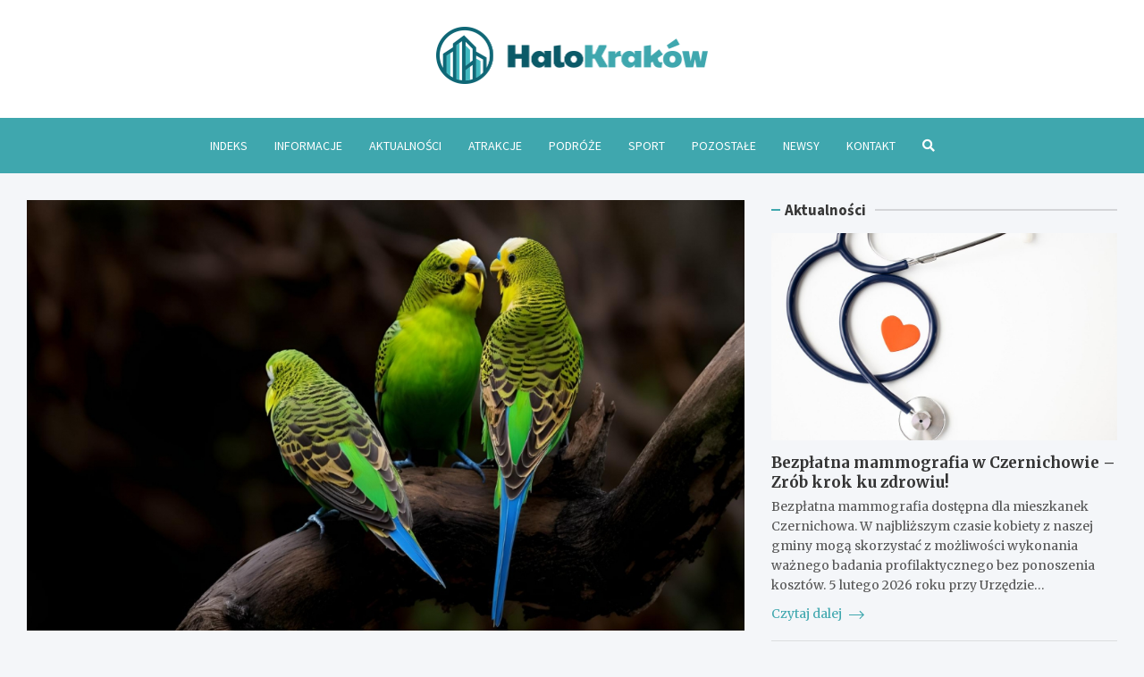

--- FILE ---
content_type: text/html; charset=UTF-8
request_url: https://www.halokrakow.pl/nowoczesna-ptaszarnia-na-horyzoncie-zoo-w-krakowie/
body_size: 16709
content:
<!doctype html>
<html lang="pl-PL">
<head>
	<meta charset="UTF-8">
	<meta name="viewport" content="width=device-width, initial-scale=1, shrink-to-fit=no">
	<link rel="profile" href="https://gmpg.org/xfn/11">

	<meta name='robots' content='index, follow, max-image-preview:large, max-snippet:-1, max-video-preview:-1' />

	<!-- This site is optimized with the Yoast SEO plugin v26.7 - https://yoast.com/wordpress/plugins/seo/ -->
	<title>Nowoczesna ptaszarnia na horyzoncie Zoo w Krakowie - HaloKraków.pl</title>
	<link rel="canonical" href="https://www.halokrakow.pl/nowoczesna-ptaszarnia-na-horyzoncie-zoo-w-krakowie/" />
	<meta property="og:locale" content="pl_PL" />
	<meta property="og:type" content="article" />
	<meta property="og:title" content="Nowoczesna ptaszarnia na horyzoncie Zoo w Krakowie - HaloKraków.pl" />
	<meta property="og:description" content="Zoo w Krakowie planuje zrealizować ambitny projekt dotyczący budowy nowoczesnej ptaszarni. Planowane miejsce obiektu to budynek, który obecnie służy jako miejsce ekspozycji ptactwa. Nowa ptaszarnia będzie otoczona trójstronnymi wolierami wykonanymi&hellip;" />
	<meta property="og:url" content="https://www.halokrakow.pl/nowoczesna-ptaszarnia-na-horyzoncie-zoo-w-krakowie/" />
	<meta property="og:site_name" content="HaloKraków.pl" />
	<meta property="article:published_time" content="2023-09-09T17:10:23+00:00" />
	<meta name="author" content="Mikołaj Pogoda" />
	<meta name="twitter:card" content="summary_large_image" />
	<meta name="twitter:label1" content="Napisane przez" />
	<meta name="twitter:data1" content="Mikołaj Pogoda" />
	<meta name="twitter:label2" content="Szacowany czas czytania" />
	<meta name="twitter:data2" content="1 minuta" />
	<script type="application/ld+json" class="yoast-schema-graph">{"@context":"https://schema.org","@graph":[{"@type":"Article","@id":"https://www.halokrakow.pl/nowoczesna-ptaszarnia-na-horyzoncie-zoo-w-krakowie/#article","isPartOf":{"@id":"https://www.halokrakow.pl/nowoczesna-ptaszarnia-na-horyzoncie-zoo-w-krakowie/"},"author":{"name":"Mikołaj Pogoda","@id":"https://www.halokrakow.pl/#/schema/person/332c8f54d476dc9379507e520bc2688f"},"headline":"Nowoczesna ptaszarnia na horyzoncie Zoo w Krakowie","datePublished":"2023-09-09T17:10:23+00:00","mainEntityOfPage":{"@id":"https://www.halokrakow.pl/nowoczesna-ptaszarnia-na-horyzoncie-zoo-w-krakowie/"},"wordCount":216,"commentCount":0,"publisher":{"@id":"https://www.halokrakow.pl/#organization"},"image":{"@id":"https://www.halokrakow.pl/nowoczesna-ptaszarnia-na-horyzoncie-zoo-w-krakowie/#primaryimage"},"thumbnailUrl":"https://www.halokrakow.pl/wp-content/uploads/2023/09/79797-Nowoczesna-ptaszarnia-na-horyzoncie-Zoo-w-Krakowie.jpg","articleSection":["Aktualności","Atrakcje"],"inLanguage":"pl-PL","potentialAction":[{"@type":"CommentAction","name":"Comment","target":["https://www.halokrakow.pl/nowoczesna-ptaszarnia-na-horyzoncie-zoo-w-krakowie/#respond"]}]},{"@type":"WebPage","@id":"https://www.halokrakow.pl/nowoczesna-ptaszarnia-na-horyzoncie-zoo-w-krakowie/","url":"https://www.halokrakow.pl/nowoczesna-ptaszarnia-na-horyzoncie-zoo-w-krakowie/","name":"Nowoczesna ptaszarnia na horyzoncie Zoo w Krakowie - HaloKraków.pl","isPartOf":{"@id":"https://www.halokrakow.pl/#website"},"primaryImageOfPage":{"@id":"https://www.halokrakow.pl/nowoczesna-ptaszarnia-na-horyzoncie-zoo-w-krakowie/#primaryimage"},"image":{"@id":"https://www.halokrakow.pl/nowoczesna-ptaszarnia-na-horyzoncie-zoo-w-krakowie/#primaryimage"},"thumbnailUrl":"https://www.halokrakow.pl/wp-content/uploads/2023/09/79797-Nowoczesna-ptaszarnia-na-horyzoncie-Zoo-w-Krakowie.jpg","datePublished":"2023-09-09T17:10:23+00:00","breadcrumb":{"@id":"https://www.halokrakow.pl/nowoczesna-ptaszarnia-na-horyzoncie-zoo-w-krakowie/#breadcrumb"},"inLanguage":"pl-PL","potentialAction":[{"@type":"ReadAction","target":["https://www.halokrakow.pl/nowoczesna-ptaszarnia-na-horyzoncie-zoo-w-krakowie/"]}]},{"@type":"ImageObject","inLanguage":"pl-PL","@id":"https://www.halokrakow.pl/nowoczesna-ptaszarnia-na-horyzoncie-zoo-w-krakowie/#primaryimage","url":"https://www.halokrakow.pl/wp-content/uploads/2023/09/79797-Nowoczesna-ptaszarnia-na-horyzoncie-Zoo-w-Krakowie.jpg","contentUrl":"https://www.halokrakow.pl/wp-content/uploads/2023/09/79797-Nowoczesna-ptaszarnia-na-horyzoncie-Zoo-w-Krakowie.jpg","width":1060,"height":748},{"@type":"BreadcrumbList","@id":"https://www.halokrakow.pl/nowoczesna-ptaszarnia-na-horyzoncie-zoo-w-krakowie/#breadcrumb","itemListElement":[{"@type":"ListItem","position":1,"name":"Strona główna","item":"https://www.halokrakow.pl/"},{"@type":"ListItem","position":2,"name":"Newsy","item":"https://www.halokrakow.pl/newsy/"},{"@type":"ListItem","position":3,"name":"Nowoczesna ptaszarnia na horyzoncie Zoo w Krakowie"}]},{"@type":"WebSite","@id":"https://www.halokrakow.pl/#website","url":"https://www.halokrakow.pl/","name":"HaloKraków.pl","description":"","publisher":{"@id":"https://www.halokrakow.pl/#organization"},"potentialAction":[{"@type":"SearchAction","target":{"@type":"EntryPoint","urlTemplate":"https://www.halokrakow.pl/?s={search_term_string}"},"query-input":{"@type":"PropertyValueSpecification","valueRequired":true,"valueName":"search_term_string"}}],"inLanguage":"pl-PL"},{"@type":"Organization","@id":"https://www.halokrakow.pl/#organization","name":"HaloKraków.pl","url":"https://www.halokrakow.pl/","logo":{"@type":"ImageObject","inLanguage":"pl-PL","@id":"https://www.halokrakow.pl/#/schema/logo/image/","url":"https://www.halokrakow.pl/wp-content/uploads/2022/03/logo.png","contentUrl":"https://www.halokrakow.pl/wp-content/uploads/2022/03/logo.png","width":609,"height":128,"caption":"HaloKraków.pl"},"image":{"@id":"https://www.halokrakow.pl/#/schema/logo/image/"}},{"@type":"Person","@id":"https://www.halokrakow.pl/#/schema/person/332c8f54d476dc9379507e520bc2688f","name":"Mikołaj Pogoda","image":{"@type":"ImageObject","inLanguage":"pl-PL","@id":"https://www.halokrakow.pl/#/schema/person/image/","url":"https://secure.gravatar.com/avatar/c7b5b193ae9e48d3a06ccdeac9bddf2d9715f2605a4b041f209fe726c18fe240?s=96&r=g","contentUrl":"https://secure.gravatar.com/avatar/c7b5b193ae9e48d3a06ccdeac9bddf2d9715f2605a4b041f209fe726c18fe240?s=96&r=g","caption":"Mikołaj Pogoda"},"url":"https://www.halokrakow.pl/author/admin/"}]}</script>
	<!-- / Yoast SEO plugin. -->


<link rel='dns-prefetch' href='//fonts.googleapis.com' />
<link rel="alternate" type="application/rss+xml" title="HaloKraków.pl &raquo; Kanał z wpisami" href="https://www.halokrakow.pl/feed/" />
<link rel="alternate" type="application/rss+xml" title="HaloKraków.pl &raquo; Kanał z komentarzami" href="https://www.halokrakow.pl/comments/feed/" />
<link rel="alternate" type="application/rss+xml" title="HaloKraków.pl &raquo; Nowoczesna ptaszarnia na horyzoncie Zoo w Krakowie Kanał z komentarzami" href="https://www.halokrakow.pl/nowoczesna-ptaszarnia-na-horyzoncie-zoo-w-krakowie/feed/" />
<link rel="alternate" title="oEmbed (JSON)" type="application/json+oembed" href="https://www.halokrakow.pl/wp-json/oembed/1.0/embed?url=https%3A%2F%2Fwww.halokrakow.pl%2Fnowoczesna-ptaszarnia-na-horyzoncie-zoo-w-krakowie%2F" />
<link rel="alternate" title="oEmbed (XML)" type="text/xml+oembed" href="https://www.halokrakow.pl/wp-json/oembed/1.0/embed?url=https%3A%2F%2Fwww.halokrakow.pl%2Fnowoczesna-ptaszarnia-na-horyzoncie-zoo-w-krakowie%2F&#038;format=xml" />
<style id='wp-img-auto-sizes-contain-inline-css' type='text/css'>
img:is([sizes=auto i],[sizes^="auto," i]){contain-intrinsic-size:3000px 1500px}
/*# sourceURL=wp-img-auto-sizes-contain-inline-css */
</style>
<style id='wp-emoji-styles-inline-css' type='text/css'>

	img.wp-smiley, img.emoji {
		display: inline !important;
		border: none !important;
		box-shadow: none !important;
		height: 1em !important;
		width: 1em !important;
		margin: 0 0.07em !important;
		vertical-align: -0.1em !important;
		background: none !important;
		padding: 0 !important;
	}
/*# sourceURL=wp-emoji-styles-inline-css */
</style>
<style id='wp-block-library-inline-css' type='text/css'>
:root{--wp-block-synced-color:#7a00df;--wp-block-synced-color--rgb:122,0,223;--wp-bound-block-color:var(--wp-block-synced-color);--wp-editor-canvas-background:#ddd;--wp-admin-theme-color:#007cba;--wp-admin-theme-color--rgb:0,124,186;--wp-admin-theme-color-darker-10:#006ba1;--wp-admin-theme-color-darker-10--rgb:0,107,160.5;--wp-admin-theme-color-darker-20:#005a87;--wp-admin-theme-color-darker-20--rgb:0,90,135;--wp-admin-border-width-focus:2px}@media (min-resolution:192dpi){:root{--wp-admin-border-width-focus:1.5px}}.wp-element-button{cursor:pointer}:root .has-very-light-gray-background-color{background-color:#eee}:root .has-very-dark-gray-background-color{background-color:#313131}:root .has-very-light-gray-color{color:#eee}:root .has-very-dark-gray-color{color:#313131}:root .has-vivid-green-cyan-to-vivid-cyan-blue-gradient-background{background:linear-gradient(135deg,#00d084,#0693e3)}:root .has-purple-crush-gradient-background{background:linear-gradient(135deg,#34e2e4,#4721fb 50%,#ab1dfe)}:root .has-hazy-dawn-gradient-background{background:linear-gradient(135deg,#faaca8,#dad0ec)}:root .has-subdued-olive-gradient-background{background:linear-gradient(135deg,#fafae1,#67a671)}:root .has-atomic-cream-gradient-background{background:linear-gradient(135deg,#fdd79a,#004a59)}:root .has-nightshade-gradient-background{background:linear-gradient(135deg,#330968,#31cdcf)}:root .has-midnight-gradient-background{background:linear-gradient(135deg,#020381,#2874fc)}:root{--wp--preset--font-size--normal:16px;--wp--preset--font-size--huge:42px}.has-regular-font-size{font-size:1em}.has-larger-font-size{font-size:2.625em}.has-normal-font-size{font-size:var(--wp--preset--font-size--normal)}.has-huge-font-size{font-size:var(--wp--preset--font-size--huge)}.has-text-align-center{text-align:center}.has-text-align-left{text-align:left}.has-text-align-right{text-align:right}.has-fit-text{white-space:nowrap!important}#end-resizable-editor-section{display:none}.aligncenter{clear:both}.items-justified-left{justify-content:flex-start}.items-justified-center{justify-content:center}.items-justified-right{justify-content:flex-end}.items-justified-space-between{justify-content:space-between}.screen-reader-text{border:0;clip-path:inset(50%);height:1px;margin:-1px;overflow:hidden;padding:0;position:absolute;width:1px;word-wrap:normal!important}.screen-reader-text:focus{background-color:#ddd;clip-path:none;color:#444;display:block;font-size:1em;height:auto;left:5px;line-height:normal;padding:15px 23px 14px;text-decoration:none;top:5px;width:auto;z-index:100000}html :where(.has-border-color){border-style:solid}html :where([style*=border-top-color]){border-top-style:solid}html :where([style*=border-right-color]){border-right-style:solid}html :where([style*=border-bottom-color]){border-bottom-style:solid}html :where([style*=border-left-color]){border-left-style:solid}html :where([style*=border-width]){border-style:solid}html :where([style*=border-top-width]){border-top-style:solid}html :where([style*=border-right-width]){border-right-style:solid}html :where([style*=border-bottom-width]){border-bottom-style:solid}html :where([style*=border-left-width]){border-left-style:solid}html :where(img[class*=wp-image-]){height:auto;max-width:100%}:where(figure){margin:0 0 1em}html :where(.is-position-sticky){--wp-admin--admin-bar--position-offset:var(--wp-admin--admin-bar--height,0px)}@media screen and (max-width:600px){html :where(.is-position-sticky){--wp-admin--admin-bar--position-offset:0px}}

/*# sourceURL=wp-block-library-inline-css */
</style><style id='global-styles-inline-css' type='text/css'>
:root{--wp--preset--aspect-ratio--square: 1;--wp--preset--aspect-ratio--4-3: 4/3;--wp--preset--aspect-ratio--3-4: 3/4;--wp--preset--aspect-ratio--3-2: 3/2;--wp--preset--aspect-ratio--2-3: 2/3;--wp--preset--aspect-ratio--16-9: 16/9;--wp--preset--aspect-ratio--9-16: 9/16;--wp--preset--color--black: #000000;--wp--preset--color--cyan-bluish-gray: #abb8c3;--wp--preset--color--white: #ffffff;--wp--preset--color--pale-pink: #f78da7;--wp--preset--color--vivid-red: #cf2e2e;--wp--preset--color--luminous-vivid-orange: #ff6900;--wp--preset--color--luminous-vivid-amber: #fcb900;--wp--preset--color--light-green-cyan: #7bdcb5;--wp--preset--color--vivid-green-cyan: #00d084;--wp--preset--color--pale-cyan-blue: #8ed1fc;--wp--preset--color--vivid-cyan-blue: #0693e3;--wp--preset--color--vivid-purple: #9b51e0;--wp--preset--gradient--vivid-cyan-blue-to-vivid-purple: linear-gradient(135deg,rgb(6,147,227) 0%,rgb(155,81,224) 100%);--wp--preset--gradient--light-green-cyan-to-vivid-green-cyan: linear-gradient(135deg,rgb(122,220,180) 0%,rgb(0,208,130) 100%);--wp--preset--gradient--luminous-vivid-amber-to-luminous-vivid-orange: linear-gradient(135deg,rgb(252,185,0) 0%,rgb(255,105,0) 100%);--wp--preset--gradient--luminous-vivid-orange-to-vivid-red: linear-gradient(135deg,rgb(255,105,0) 0%,rgb(207,46,46) 100%);--wp--preset--gradient--very-light-gray-to-cyan-bluish-gray: linear-gradient(135deg,rgb(238,238,238) 0%,rgb(169,184,195) 100%);--wp--preset--gradient--cool-to-warm-spectrum: linear-gradient(135deg,rgb(74,234,220) 0%,rgb(151,120,209) 20%,rgb(207,42,186) 40%,rgb(238,44,130) 60%,rgb(251,105,98) 80%,rgb(254,248,76) 100%);--wp--preset--gradient--blush-light-purple: linear-gradient(135deg,rgb(255,206,236) 0%,rgb(152,150,240) 100%);--wp--preset--gradient--blush-bordeaux: linear-gradient(135deg,rgb(254,205,165) 0%,rgb(254,45,45) 50%,rgb(107,0,62) 100%);--wp--preset--gradient--luminous-dusk: linear-gradient(135deg,rgb(255,203,112) 0%,rgb(199,81,192) 50%,rgb(65,88,208) 100%);--wp--preset--gradient--pale-ocean: linear-gradient(135deg,rgb(255,245,203) 0%,rgb(182,227,212) 50%,rgb(51,167,181) 100%);--wp--preset--gradient--electric-grass: linear-gradient(135deg,rgb(202,248,128) 0%,rgb(113,206,126) 100%);--wp--preset--gradient--midnight: linear-gradient(135deg,rgb(2,3,129) 0%,rgb(40,116,252) 100%);--wp--preset--font-size--small: 13px;--wp--preset--font-size--medium: 20px;--wp--preset--font-size--large: 36px;--wp--preset--font-size--x-large: 42px;--wp--preset--spacing--20: 0.44rem;--wp--preset--spacing--30: 0.67rem;--wp--preset--spacing--40: 1rem;--wp--preset--spacing--50: 1.5rem;--wp--preset--spacing--60: 2.25rem;--wp--preset--spacing--70: 3.38rem;--wp--preset--spacing--80: 5.06rem;--wp--preset--shadow--natural: 6px 6px 9px rgba(0, 0, 0, 0.2);--wp--preset--shadow--deep: 12px 12px 50px rgba(0, 0, 0, 0.4);--wp--preset--shadow--sharp: 6px 6px 0px rgba(0, 0, 0, 0.2);--wp--preset--shadow--outlined: 6px 6px 0px -3px rgb(255, 255, 255), 6px 6px rgb(0, 0, 0);--wp--preset--shadow--crisp: 6px 6px 0px rgb(0, 0, 0);}:where(.is-layout-flex){gap: 0.5em;}:where(.is-layout-grid){gap: 0.5em;}body .is-layout-flex{display: flex;}.is-layout-flex{flex-wrap: wrap;align-items: center;}.is-layout-flex > :is(*, div){margin: 0;}body .is-layout-grid{display: grid;}.is-layout-grid > :is(*, div){margin: 0;}:where(.wp-block-columns.is-layout-flex){gap: 2em;}:where(.wp-block-columns.is-layout-grid){gap: 2em;}:where(.wp-block-post-template.is-layout-flex){gap: 1.25em;}:where(.wp-block-post-template.is-layout-grid){gap: 1.25em;}.has-black-color{color: var(--wp--preset--color--black) !important;}.has-cyan-bluish-gray-color{color: var(--wp--preset--color--cyan-bluish-gray) !important;}.has-white-color{color: var(--wp--preset--color--white) !important;}.has-pale-pink-color{color: var(--wp--preset--color--pale-pink) !important;}.has-vivid-red-color{color: var(--wp--preset--color--vivid-red) !important;}.has-luminous-vivid-orange-color{color: var(--wp--preset--color--luminous-vivid-orange) !important;}.has-luminous-vivid-amber-color{color: var(--wp--preset--color--luminous-vivid-amber) !important;}.has-light-green-cyan-color{color: var(--wp--preset--color--light-green-cyan) !important;}.has-vivid-green-cyan-color{color: var(--wp--preset--color--vivid-green-cyan) !important;}.has-pale-cyan-blue-color{color: var(--wp--preset--color--pale-cyan-blue) !important;}.has-vivid-cyan-blue-color{color: var(--wp--preset--color--vivid-cyan-blue) !important;}.has-vivid-purple-color{color: var(--wp--preset--color--vivid-purple) !important;}.has-black-background-color{background-color: var(--wp--preset--color--black) !important;}.has-cyan-bluish-gray-background-color{background-color: var(--wp--preset--color--cyan-bluish-gray) !important;}.has-white-background-color{background-color: var(--wp--preset--color--white) !important;}.has-pale-pink-background-color{background-color: var(--wp--preset--color--pale-pink) !important;}.has-vivid-red-background-color{background-color: var(--wp--preset--color--vivid-red) !important;}.has-luminous-vivid-orange-background-color{background-color: var(--wp--preset--color--luminous-vivid-orange) !important;}.has-luminous-vivid-amber-background-color{background-color: var(--wp--preset--color--luminous-vivid-amber) !important;}.has-light-green-cyan-background-color{background-color: var(--wp--preset--color--light-green-cyan) !important;}.has-vivid-green-cyan-background-color{background-color: var(--wp--preset--color--vivid-green-cyan) !important;}.has-pale-cyan-blue-background-color{background-color: var(--wp--preset--color--pale-cyan-blue) !important;}.has-vivid-cyan-blue-background-color{background-color: var(--wp--preset--color--vivid-cyan-blue) !important;}.has-vivid-purple-background-color{background-color: var(--wp--preset--color--vivid-purple) !important;}.has-black-border-color{border-color: var(--wp--preset--color--black) !important;}.has-cyan-bluish-gray-border-color{border-color: var(--wp--preset--color--cyan-bluish-gray) !important;}.has-white-border-color{border-color: var(--wp--preset--color--white) !important;}.has-pale-pink-border-color{border-color: var(--wp--preset--color--pale-pink) !important;}.has-vivid-red-border-color{border-color: var(--wp--preset--color--vivid-red) !important;}.has-luminous-vivid-orange-border-color{border-color: var(--wp--preset--color--luminous-vivid-orange) !important;}.has-luminous-vivid-amber-border-color{border-color: var(--wp--preset--color--luminous-vivid-amber) !important;}.has-light-green-cyan-border-color{border-color: var(--wp--preset--color--light-green-cyan) !important;}.has-vivid-green-cyan-border-color{border-color: var(--wp--preset--color--vivid-green-cyan) !important;}.has-pale-cyan-blue-border-color{border-color: var(--wp--preset--color--pale-cyan-blue) !important;}.has-vivid-cyan-blue-border-color{border-color: var(--wp--preset--color--vivid-cyan-blue) !important;}.has-vivid-purple-border-color{border-color: var(--wp--preset--color--vivid-purple) !important;}.has-vivid-cyan-blue-to-vivid-purple-gradient-background{background: var(--wp--preset--gradient--vivid-cyan-blue-to-vivid-purple) !important;}.has-light-green-cyan-to-vivid-green-cyan-gradient-background{background: var(--wp--preset--gradient--light-green-cyan-to-vivid-green-cyan) !important;}.has-luminous-vivid-amber-to-luminous-vivid-orange-gradient-background{background: var(--wp--preset--gradient--luminous-vivid-amber-to-luminous-vivid-orange) !important;}.has-luminous-vivid-orange-to-vivid-red-gradient-background{background: var(--wp--preset--gradient--luminous-vivid-orange-to-vivid-red) !important;}.has-very-light-gray-to-cyan-bluish-gray-gradient-background{background: var(--wp--preset--gradient--very-light-gray-to-cyan-bluish-gray) !important;}.has-cool-to-warm-spectrum-gradient-background{background: var(--wp--preset--gradient--cool-to-warm-spectrum) !important;}.has-blush-light-purple-gradient-background{background: var(--wp--preset--gradient--blush-light-purple) !important;}.has-blush-bordeaux-gradient-background{background: var(--wp--preset--gradient--blush-bordeaux) !important;}.has-luminous-dusk-gradient-background{background: var(--wp--preset--gradient--luminous-dusk) !important;}.has-pale-ocean-gradient-background{background: var(--wp--preset--gradient--pale-ocean) !important;}.has-electric-grass-gradient-background{background: var(--wp--preset--gradient--electric-grass) !important;}.has-midnight-gradient-background{background: var(--wp--preset--gradient--midnight) !important;}.has-small-font-size{font-size: var(--wp--preset--font-size--small) !important;}.has-medium-font-size{font-size: var(--wp--preset--font-size--medium) !important;}.has-large-font-size{font-size: var(--wp--preset--font-size--large) !important;}.has-x-large-font-size{font-size: var(--wp--preset--font-size--x-large) !important;}
/*# sourceURL=global-styles-inline-css */
</style>

<style id='classic-theme-styles-inline-css' type='text/css'>
/*! This file is auto-generated */
.wp-block-button__link{color:#fff;background-color:#32373c;border-radius:9999px;box-shadow:none;text-decoration:none;padding:calc(.667em + 2px) calc(1.333em + 2px);font-size:1.125em}.wp-block-file__button{background:#32373c;color:#fff;text-decoration:none}
/*# sourceURL=/wp-includes/css/classic-themes.min.css */
</style>
<link rel='stylesheet' id='bootstrap-style-css' href='https://www.halokrakow.pl/wp-content/themes/meta-news-pro/assets/library/bootstrap/css/bootstrap.min.css?ver=4.0.0' type='text/css' media='all' />
<link rel='stylesheet' id='font-awesome-style-css' href='https://www.halokrakow.pl/wp-content/themes/meta-news-pro/assets/library/font-awesome/css/all.min.css?ver=6.9' type='text/css' media='all' />
<link rel='stylesheet' id='meta-news-google-fonts-css' href='//fonts.googleapis.com/css?family=Merriweather%3A300%2C300i%2C400%2C400i%2C500%2C500i%2C700%2C700i%7CSource+Sans+Pro%3A300%2C300i%2C400%2C400i%2C500%2C500i%2C700%2C700i&#038;ver=6.9' type='text/css' media='all' />
<link rel='stylesheet' id='owl-carousel-css' href='https://www.halokrakow.pl/wp-content/themes/meta-news-pro/assets/library/owl-carousel/owl.carousel.min.css?ver=2.3.4' type='text/css' media='all' />
<link rel='stylesheet' id='meta-news-style-css' href='https://www.halokrakow.pl/wp-content/themes/meta-news-pro/style.css?ver=6.9' type='text/css' media='all' />
<script type="text/javascript" src="https://www.halokrakow.pl/wp-includes/js/jquery/jquery.min.js?ver=3.7.1" id="jquery-core-js"></script>
<script type="text/javascript" src="https://www.halokrakow.pl/wp-includes/js/jquery/jquery-migrate.min.js?ver=3.4.1" id="jquery-migrate-js"></script>
<link rel="https://api.w.org/" href="https://www.halokrakow.pl/wp-json/" /><link rel="alternate" title="JSON" type="application/json" href="https://www.halokrakow.pl/wp-json/wp/v2/posts/6791" /><link rel="EditURI" type="application/rsd+xml" title="RSD" href="https://www.halokrakow.pl/xmlrpc.php?rsd" />
<meta name="generator" content="WordPress 6.9" />
<link rel='shortlink' href='https://www.halokrakow.pl/?p=6791' />
<link rel="pingback" href="https://www.halokrakow.pl/xmlrpc.php">
	<style type="text/css">
				@media (min-width: 768px) {
				}
		/* Color Scheme > links */
			::selection {
				background-color: #3fa7ae;
				color: #fff;
			}
			::-moz-selection {
				background-color: #3fa7ae;
				color: #fff;
			}
			a,
			a:hover,
			.entry-title a:hover,
			.entry-title a:focus,
			.entry-meta a:hover,
			.entry-meta a:focus,
			.entry-meta .tag-links a,
			.navigation.post-navigation .nav-links a:hover,
			.comment-metadata a.comment-edit-link,
			.widget ul li a:hover,
			.widget_tag_cloud a:hover,
			.widget_archive li a[aria-current="page"],
			.widget_categories .current-cat a,
			.widget_nav_menu ul li.current_page_item > a,
			.widget_nav_menu ul li.current_page_ancestor > a,
			.widget_nav_menu ul li.current-menu-item > a,
			.widget_nav_menu ul li.current-menu-ancestor > a,
			.widget_pages ul li.current_page_item > a,
			.widget_pages ul li.current_page_ancestor > a,
			.woocommerce.widget_product_categories ul.product-categories .current-cat-parent > a,
			.woocommerce.widget_product_categories ul.product-categories .current-cat > a,
			.woocommerce .star-rating,
			.woocommerce .star-rating:before,
			.woocommerce-MyAccount-navigation ul li:hover a,
			.woocommerce-MyAccount-navigation ul li.is-active a,
			.top-stories-bar .entry-title a:hover,
			.top-stories-bar .entry-title a:focus {
				color: #3fa7ae;
			}
		/* Color Scheme > Navigation */
			.navbar {
				background-color: #3fa7ae;
			}
			.main-navigation li ul li:hover > a,
			.main-navigation li ul li:focus > a,
			.main-navigation li ul li:focus-within > a,
			.main-navigation li ul li.current-menu-item > a,
			.main-navigation li ul li.current-menu-ancestor > a,
			.main-navigation li ul li.current_page_item > a,
			.main-navigation li ul li.current_page_ancestor > a {
				color: #3fa7ae;
			}
			@media (max-width: 991px) {
				.main-navigation li:hover > a,
				.main-navigation li:focus > a,
				.main-navigation li:focus-within > a,
				.main-navigation li.current_page_item > a,
				.main-navigation li.current_page_ancestor > a,
				.main-navigation li.current-menu-item > a,
				.main-navigation li.current-menu-ancestor > a,
				.main-navigation li ul li:hover > a,
				.main-navigation li ul li:focus > a,
				.main-navigation li ul li:focus-within > a,
				.main-navigation li ul li.current-menu-item > a,
				.main-navigation li ul li.current-menu-ancestor > a,
				.main-navigation li ul li.current_page_item > a,
				.main-navigation li ul li.current_page_ancestor > a {
					color: #3fa7ae;
				}
			}
		/* Color Scheme > Buttons */
			.btn-theme,
			.btn-outline-theme:hover,
			input[type="reset"],
			input[type="button"],
			input[type="submit"],
			button,
			.back-to-top a,
			.navigation.pagination .page-numbers.current,
			.navigation.pagination a.page-numbers:hover,
			.page-links .post-page-numbers.current,
			.page-links a.post-page-numbers:hover,
			.woocommerce #respond input#submit,
			.woocommerce a.button,
			.woocommerce button.button,
			.woocommerce input.button,
			.woocommerce #respond input#submit.alt,
			.woocommerce a.button.alt,
			.woocommerce button.button.alt,
			.woocommerce input.button.alt,
			.woocommerce #respond input#submit.disabled,
			.woocommerce #respond input#submit:disabled,
			.woocommerce #respond input#submit:disabled[disabled],
			.woocommerce a.button.disabled,
			.woocommerce a.button:disabled,
			.woocommerce a.button:disabled[disabled],
			.woocommerce button.button.disabled,
			.woocommerce button.button:disabled,
			.woocommerce button.button:disabled[disabled],
			.woocommerce input.button.disabled,
			.woocommerce input.button:disabled,
			.woocommerce input.button:disabled[disabled],
			.woocommerce #respond input#submit.disabled:hover,
			.woocommerce #respond input#submit:disabled:hover,
			.woocommerce #respond input#submit:disabled[disabled]:hover,
			.woocommerce a.button.disabled:hover,
			.woocommerce a.button:disabled:hover,
			.woocommerce a.button:disabled[disabled]:hover,
			.woocommerce button.button.disabled:hover,
			.woocommerce button.button:disabled:hover,
			.woocommerce button.button:disabled[disabled]:hover,
			.woocommerce input.button.disabled:hover,
			.woocommerce input.button:disabled:hover,
			.woocommerce input.button:disabled[disabled]:hover,
			.woocommerce span.onsale,
			.woocommerce .widget_price_filter .ui-slider .ui-slider-range,
			.woocommerce .widget_price_filter .ui-slider .ui-slider-handle,
			.woocommerce nav.woocommerce-pagination ul li .page-numbers:hover,
			.woocommerce nav.woocommerce-pagination ul li .page-numbers:focus,
			.woocommerce nav.woocommerce-pagination ul li .page-numbers.current,
			.wp-block-search .wp-block-search__button {
				background-color: #3fa7ae;
			}
			.btn-outline-theme {
				border-color: #3fa7ae;
			}
			.btn-outline-theme {
				color: #3fa7ae;
			}
		/* Color Scheme > Elements */
			.theme-color,
			.format-quote blockquote:before,
			.hentry.sticky .entry-header:before,
			.format-audio .post-content:after,
			.format-image .post-content:after,
			.format-video .post-content:after,
			.format-audio .entry-header:after,
			.format-image .entry-header:after,
			.format-video .entry-header:after {
				color: #3fa7ae;
			}
			.theme-bg-color,
			#search-modal.modal .search-form:after,
			.title-style-8 .widget-title span,
			.title-style-8 .stories-title span,
			.title-style-8 .meta-news-widget-recent-posts .nav-link.widget-title:hover,
			.title-style-8 .meta-news-widget-recent-posts .nav-link.widget-title:hover span,
			.title-style-8 .meta-news-widget-recent-posts .nav-link.widget-title.active,
			.title-style-8 .meta-news-widget-recent-posts .nav-link.widget-title.active span {
				background-color: #3fa7ae;
			}
			.title-style-4 .widget-title:before,
			.title-style-4 .stories-title:before,
			.title-style-6 .widget-title,
			.title-style-6 .stories-title,
			.title-style-8 .widget-title,
			.title-style-8 .stories-title,
			.title-style-4 .meta-news-widget-recent-posts .nav-link.widget-title:hover span,
			.title-style-4 .meta-news-widget-recent-posts .nav-link.widget-title.active span,
			.title-style-6 .meta-news-widget-recent-posts .nav-link.widget-title:hover span,
			.title-style-6 .meta-news-widget-recent-posts .nav-link.widget-title.active span,
			.title-style-8 .meta-news-widget-recent-posts .nav-link.widget-title:hover,
			.title-style-8 .meta-news-widget-recent-posts .nav-link.widget-title:hover span,
			.title-style-8 .meta-news-widget-recent-posts .nav-link.widget-title.active,
			.title-style-8 .meta-news-widget-recent-posts .nav-link.widget-title.active span {
				border-color: #3fa7ae;
			}
		/* Color Scheme > Footer Info Bar */
		.site-info {
			background-color: #3fa7ae;
		}
		/* Elements Color > Theme Secondary Color */
			.btn-read-more,
			.btn-read-more:hover,
			.site-footer .widget-area .btn-read-more,
			.site-footer .widget-area .btn-read-more:hover {
				color: #3fa7ae;
			}
			.btn-read-more .read-more-icon svg {
				fill: #3fa7ae;
			}
			.stories-title:before,
			.widget-title:before,
			.title-style-7 .widget-title,
			.title-style-7 .stories-title,
			.title-style-9 .widget-title span,
			.title-style-9 .stories-title span,
			.meta-news-widget-recent-posts .nav-link:hover span,
			.meta-news-widget-recent-posts .nav-link.active span,
			.title-style-5 .meta-news-widget-recent-posts .nav-link.widget-title:hover span,
			.title-style-5 .meta-news-widget-recent-posts .nav-link.widget-title.active span,
			.title-style-7 .meta-news-widget-recent-posts .nav-link.widget-title:hover span,
			.title-style-7 .meta-news-widget-recent-posts .nav-link.widget-title.active span,
			.title-style-9 .meta-news-widget-recent-posts .nav-link.widget-title:hover span,
			.title-style-9 .meta-news-widget-recent-posts .nav-link.widget-title.active span,
			.hot-news-bar .entry-header,
			.hot-news-bar.hot-news-center .entry-title,
			.featured-banner .featured-slider .post-block .entry-header {
				border-color: #3fa7ae;
			}
		/* Category Color > Aktualności */
				.entry-meta.category-meta .cat-links a.cat-links-76,
				.entry-meta.category-meta .cat-links a.cat-links-76:hover,
				.site-footer .widget-area .entry-meta.category-meta .cat-links a.cat-links-76,
				.site-footer .widget-area .entry-meta.category-meta .cat-links a.cat-links-76:hover {
					color: #3fa7ae;
				}
				.post-block .entry-meta.category-meta .cat-links a.cat-links-76,
				.site-footer .widget-area .post-block .entry-meta.category-meta .cat-links a.cat-links-76,
				.post-block .entry-meta.category-meta .cat-links a.cat-links-76:hover,
				.site-footer .widget-area .post-block .entry-meta.category-meta .cat-links a.cat-links-76:hover {
					background-color: #3fa7ae;
					color: #fff;
				}
				.post-block .entry-meta.category-meta .cat-links a.cat-links-76:hover,
				.site-footer .widget-area .post-block .entry-meta.category-meta .cat-links a.cat-links-76:hover {
					color: rgba(255, 255, 255, 0.85);
				}
			/* Category Color > Atrakcje */
				.entry-meta.category-meta .cat-links a.cat-links-74,
				.entry-meta.category-meta .cat-links a.cat-links-74:hover,
				.site-footer .widget-area .entry-meta.category-meta .cat-links a.cat-links-74,
				.site-footer .widget-area .entry-meta.category-meta .cat-links a.cat-links-74:hover {
					color: #3fa7ae;
				}
				.post-block .entry-meta.category-meta .cat-links a.cat-links-74,
				.site-footer .widget-area .post-block .entry-meta.category-meta .cat-links a.cat-links-74,
				.post-block .entry-meta.category-meta .cat-links a.cat-links-74:hover,
				.site-footer .widget-area .post-block .entry-meta.category-meta .cat-links a.cat-links-74:hover {
					background-color: #3fa7ae;
					color: #fff;
				}
				.post-block .entry-meta.category-meta .cat-links a.cat-links-74:hover,
				.site-footer .widget-area .post-block .entry-meta.category-meta .cat-links a.cat-links-74:hover {
					color: rgba(255, 255, 255, 0.85);
				}
			/* Category Color > Dzieci */
				.entry-meta.category-meta .cat-links a.cat-links-116,
				.entry-meta.category-meta .cat-links a.cat-links-116:hover,
				.site-footer .widget-area .entry-meta.category-meta .cat-links a.cat-links-116,
				.site-footer .widget-area .entry-meta.category-meta .cat-links a.cat-links-116:hover {
					color: #3fa7ae;
				}
				.post-block .entry-meta.category-meta .cat-links a.cat-links-116,
				.site-footer .widget-area .post-block .entry-meta.category-meta .cat-links a.cat-links-116,
				.post-block .entry-meta.category-meta .cat-links a.cat-links-116:hover,
				.site-footer .widget-area .post-block .entry-meta.category-meta .cat-links a.cat-links-116:hover {
					background-color: #3fa7ae;
					color: #fff;
				}
				.post-block .entry-meta.category-meta .cat-links a.cat-links-116:hover,
				.site-footer .widget-area .post-block .entry-meta.category-meta .cat-links a.cat-links-116:hover {
					color: rgba(255, 255, 255, 0.85);
				}
			/* Category Color > Informacje */
				.entry-meta.category-meta .cat-links a.cat-links-75,
				.entry-meta.category-meta .cat-links a.cat-links-75:hover,
				.site-footer .widget-area .entry-meta.category-meta .cat-links a.cat-links-75,
				.site-footer .widget-area .entry-meta.category-meta .cat-links a.cat-links-75:hover {
					color: #3fa7ae;
				}
				.post-block .entry-meta.category-meta .cat-links a.cat-links-75,
				.site-footer .widget-area .post-block .entry-meta.category-meta .cat-links a.cat-links-75,
				.post-block .entry-meta.category-meta .cat-links a.cat-links-75:hover,
				.site-footer .widget-area .post-block .entry-meta.category-meta .cat-links a.cat-links-75:hover {
					background-color: #3fa7ae;
					color: #fff;
				}
				.post-block .entry-meta.category-meta .cat-links a.cat-links-75:hover,
				.site-footer .widget-area .post-block .entry-meta.category-meta .cat-links a.cat-links-75:hover {
					color: rgba(255, 255, 255, 0.85);
				}
			/* Category Color > Kraj */
				.entry-meta.category-meta .cat-links a.cat-links-120,
				.entry-meta.category-meta .cat-links a.cat-links-120:hover,
				.site-footer .widget-area .entry-meta.category-meta .cat-links a.cat-links-120,
				.site-footer .widget-area .entry-meta.category-meta .cat-links a.cat-links-120:hover {
					color: #3fa7ae;
				}
				.post-block .entry-meta.category-meta .cat-links a.cat-links-120,
				.site-footer .widget-area .post-block .entry-meta.category-meta .cat-links a.cat-links-120,
				.post-block .entry-meta.category-meta .cat-links a.cat-links-120:hover,
				.site-footer .widget-area .post-block .entry-meta.category-meta .cat-links a.cat-links-120:hover {
					background-color: #3fa7ae;
					color: #fff;
				}
				.post-block .entry-meta.category-meta .cat-links a.cat-links-120:hover,
				.site-footer .widget-area .post-block .entry-meta.category-meta .cat-links a.cat-links-120:hover {
					color: rgba(255, 255, 255, 0.85);
				}
			/* Category Color > Kraków */
				.entry-meta.category-meta .cat-links a.cat-links-79,
				.entry-meta.category-meta .cat-links a.cat-links-79:hover,
				.site-footer .widget-area .entry-meta.category-meta .cat-links a.cat-links-79,
				.site-footer .widget-area .entry-meta.category-meta .cat-links a.cat-links-79:hover {
					color: #3fa7ae;
				}
				.post-block .entry-meta.category-meta .cat-links a.cat-links-79,
				.site-footer .widget-area .post-block .entry-meta.category-meta .cat-links a.cat-links-79,
				.post-block .entry-meta.category-meta .cat-links a.cat-links-79:hover,
				.site-footer .widget-area .post-block .entry-meta.category-meta .cat-links a.cat-links-79:hover {
					background-color: #3fa7ae;
					color: #fff;
				}
				.post-block .entry-meta.category-meta .cat-links a.cat-links-79:hover,
				.site-footer .widget-area .post-block .entry-meta.category-meta .cat-links a.cat-links-79:hover {
					color: rgba(255, 255, 255, 0.85);
				}
			/* Category Color > Kraków - Czyżyny */
				.entry-meta.category-meta .cat-links a.cat-links-176,
				.entry-meta.category-meta .cat-links a.cat-links-176:hover,
				.site-footer .widget-area .entry-meta.category-meta .cat-links a.cat-links-176,
				.site-footer .widget-area .entry-meta.category-meta .cat-links a.cat-links-176:hover {
					color: #3fa7ae;
				}
				.post-block .entry-meta.category-meta .cat-links a.cat-links-176,
				.site-footer .widget-area .post-block .entry-meta.category-meta .cat-links a.cat-links-176,
				.post-block .entry-meta.category-meta .cat-links a.cat-links-176:hover,
				.site-footer .widget-area .post-block .entry-meta.category-meta .cat-links a.cat-links-176:hover {
					background-color: #3fa7ae;
					color: #fff;
				}
				.post-block .entry-meta.category-meta .cat-links a.cat-links-176:hover,
				.site-footer .widget-area .post-block .entry-meta.category-meta .cat-links a.cat-links-176:hover {
					color: rgba(255, 255, 255, 0.85);
				}
			/* Category Color > Kraków - Nowa Huta */
				.entry-meta.category-meta .cat-links a.cat-links-175,
				.entry-meta.category-meta .cat-links a.cat-links-175:hover,
				.site-footer .widget-area .entry-meta.category-meta .cat-links a.cat-links-175,
				.site-footer .widget-area .entry-meta.category-meta .cat-links a.cat-links-175:hover {
					color: #3fa7ae;
				}
				.post-block .entry-meta.category-meta .cat-links a.cat-links-175,
				.site-footer .widget-area .post-block .entry-meta.category-meta .cat-links a.cat-links-175,
				.post-block .entry-meta.category-meta .cat-links a.cat-links-175:hover,
				.site-footer .widget-area .post-block .entry-meta.category-meta .cat-links a.cat-links-175:hover {
					background-color: #3fa7ae;
					color: #fff;
				}
				.post-block .entry-meta.category-meta .cat-links a.cat-links-175:hover,
				.site-footer .widget-area .post-block .entry-meta.category-meta .cat-links a.cat-links-175:hover {
					color: rgba(255, 255, 255, 0.85);
				}
			/* Category Color > Podróże */
				.entry-meta.category-meta .cat-links a.cat-links-71,
				.entry-meta.category-meta .cat-links a.cat-links-71:hover,
				.site-footer .widget-area .entry-meta.category-meta .cat-links a.cat-links-71,
				.site-footer .widget-area .entry-meta.category-meta .cat-links a.cat-links-71:hover {
					color: #3fa7ae;
				}
				.post-block .entry-meta.category-meta .cat-links a.cat-links-71,
				.site-footer .widget-area .post-block .entry-meta.category-meta .cat-links a.cat-links-71,
				.post-block .entry-meta.category-meta .cat-links a.cat-links-71:hover,
				.site-footer .widget-area .post-block .entry-meta.category-meta .cat-links a.cat-links-71:hover {
					background-color: #3fa7ae;
					color: #fff;
				}
				.post-block .entry-meta.category-meta .cat-links a.cat-links-71:hover,
				.site-footer .widget-area .post-block .entry-meta.category-meta .cat-links a.cat-links-71:hover {
					color: rgba(255, 255, 255, 0.85);
				}
			/* Category Color > Policja */
				.entry-meta.category-meta .cat-links a.cat-links-173,
				.entry-meta.category-meta .cat-links a.cat-links-173:hover,
				.site-footer .widget-area .entry-meta.category-meta .cat-links a.cat-links-173,
				.site-footer .widget-area .entry-meta.category-meta .cat-links a.cat-links-173:hover {
					color: #3fa7ae;
				}
				.post-block .entry-meta.category-meta .cat-links a.cat-links-173,
				.site-footer .widget-area .post-block .entry-meta.category-meta .cat-links a.cat-links-173,
				.post-block .entry-meta.category-meta .cat-links a.cat-links-173:hover,
				.site-footer .widget-area .post-block .entry-meta.category-meta .cat-links a.cat-links-173:hover {
					background-color: #3fa7ae;
					color: #fff;
				}
				.post-block .entry-meta.category-meta .cat-links a.cat-links-173:hover,
				.site-footer .widget-area .post-block .entry-meta.category-meta .cat-links a.cat-links-173:hover {
					color: rgba(255, 255, 255, 0.85);
				}
			/* Category Color > Pozostałe */
				.entry-meta.category-meta .cat-links a.cat-links-148,
				.entry-meta.category-meta .cat-links a.cat-links-148:hover,
				.site-footer .widget-area .entry-meta.category-meta .cat-links a.cat-links-148,
				.site-footer .widget-area .entry-meta.category-meta .cat-links a.cat-links-148:hover {
					color: #3fa7ae;
				}
				.post-block .entry-meta.category-meta .cat-links a.cat-links-148,
				.site-footer .widget-area .post-block .entry-meta.category-meta .cat-links a.cat-links-148,
				.post-block .entry-meta.category-meta .cat-links a.cat-links-148:hover,
				.site-footer .widget-area .post-block .entry-meta.category-meta .cat-links a.cat-links-148:hover {
					background-color: #3fa7ae;
					color: #fff;
				}
				.post-block .entry-meta.category-meta .cat-links a.cat-links-148:hover,
				.site-footer .widget-area .post-block .entry-meta.category-meta .cat-links a.cat-links-148:hover {
					color: rgba(255, 255, 255, 0.85);
				}
			/* Category Color > Region */
				.entry-meta.category-meta .cat-links a.cat-links-100,
				.entry-meta.category-meta .cat-links a.cat-links-100:hover,
				.site-footer .widget-area .entry-meta.category-meta .cat-links a.cat-links-100,
				.site-footer .widget-area .entry-meta.category-meta .cat-links a.cat-links-100:hover {
					color: #3fa7ae;
				}
				.post-block .entry-meta.category-meta .cat-links a.cat-links-100,
				.site-footer .widget-area .post-block .entry-meta.category-meta .cat-links a.cat-links-100,
				.post-block .entry-meta.category-meta .cat-links a.cat-links-100:hover,
				.site-footer .widget-area .post-block .entry-meta.category-meta .cat-links a.cat-links-100:hover {
					background-color: #3fa7ae;
					color: #fff;
				}
				.post-block .entry-meta.category-meta .cat-links a.cat-links-100:hover,
				.site-footer .widget-area .post-block .entry-meta.category-meta .cat-links a.cat-links-100:hover {
					color: rgba(255, 255, 255, 0.85);
				}
			/* Category Color > Rozrywka */
				.entry-meta.category-meta .cat-links a.cat-links-384,
				.entry-meta.category-meta .cat-links a.cat-links-384:hover,
				.site-footer .widget-area .entry-meta.category-meta .cat-links a.cat-links-384,
				.site-footer .widget-area .entry-meta.category-meta .cat-links a.cat-links-384:hover {
					color: #3fa7ae;
				}
				.post-block .entry-meta.category-meta .cat-links a.cat-links-384,
				.site-footer .widget-area .post-block .entry-meta.category-meta .cat-links a.cat-links-384,
				.post-block .entry-meta.category-meta .cat-links a.cat-links-384:hover,
				.site-footer .widget-area .post-block .entry-meta.category-meta .cat-links a.cat-links-384:hover {
					background-color: #3fa7ae;
					color: #fff;
				}
				.post-block .entry-meta.category-meta .cat-links a.cat-links-384:hover,
				.site-footer .widget-area .post-block .entry-meta.category-meta .cat-links a.cat-links-384:hover {
					color: rgba(255, 255, 255, 0.85);
				}
			/* Category Color > Sport */
				.entry-meta.category-meta .cat-links a.cat-links-84,
				.entry-meta.category-meta .cat-links a.cat-links-84:hover,
				.site-footer .widget-area .entry-meta.category-meta .cat-links a.cat-links-84,
				.site-footer .widget-area .entry-meta.category-meta .cat-links a.cat-links-84:hover {
					color: #3fa7ae;
				}
				.post-block .entry-meta.category-meta .cat-links a.cat-links-84,
				.site-footer .widget-area .post-block .entry-meta.category-meta .cat-links a.cat-links-84,
				.post-block .entry-meta.category-meta .cat-links a.cat-links-84:hover,
				.site-footer .widget-area .post-block .entry-meta.category-meta .cat-links a.cat-links-84:hover {
					background-color: #3fa7ae;
					color: #fff;
				}
				.post-block .entry-meta.category-meta .cat-links a.cat-links-84:hover,
				.site-footer .widget-area .post-block .entry-meta.category-meta .cat-links a.cat-links-84:hover {
					color: rgba(255, 255, 255, 0.85);
				}
			/* Category Color > Technologie */
				.entry-meta.category-meta .cat-links a.cat-links-94,
				.entry-meta.category-meta .cat-links a.cat-links-94:hover,
				.site-footer .widget-area .entry-meta.category-meta .cat-links a.cat-links-94,
				.site-footer .widget-area .entry-meta.category-meta .cat-links a.cat-links-94:hover {
					color: #3fa7ae;
				}
				.post-block .entry-meta.category-meta .cat-links a.cat-links-94,
				.site-footer .widget-area .post-block .entry-meta.category-meta .cat-links a.cat-links-94,
				.post-block .entry-meta.category-meta .cat-links a.cat-links-94:hover,
				.site-footer .widget-area .post-block .entry-meta.category-meta .cat-links a.cat-links-94:hover {
					background-color: #3fa7ae;
					color: #fff;
				}
				.post-block .entry-meta.category-meta .cat-links a.cat-links-94:hover,
				.site-footer .widget-area .post-block .entry-meta.category-meta .cat-links a.cat-links-94:hover {
					color: rgba(255, 255, 255, 0.85);
				}
			/* Category Color > Zakupy */
				.entry-meta.category-meta .cat-links a.cat-links-98,
				.entry-meta.category-meta .cat-links a.cat-links-98:hover,
				.site-footer .widget-area .entry-meta.category-meta .cat-links a.cat-links-98,
				.site-footer .widget-area .entry-meta.category-meta .cat-links a.cat-links-98:hover {
					color: #3fa7ae;
				}
				.post-block .entry-meta.category-meta .cat-links a.cat-links-98,
				.site-footer .widget-area .post-block .entry-meta.category-meta .cat-links a.cat-links-98,
				.post-block .entry-meta.category-meta .cat-links a.cat-links-98:hover,
				.site-footer .widget-area .post-block .entry-meta.category-meta .cat-links a.cat-links-98:hover {
					background-color: #3fa7ae;
					color: #fff;
				}
				.post-block .entry-meta.category-meta .cat-links a.cat-links-98:hover,
				.site-footer .widget-area .post-block .entry-meta.category-meta .cat-links a.cat-links-98:hover {
					color: rgba(255, 255, 255, 0.85);
				}
			/* Font Color > Sections/Widgets Title */
			.widget-title,
			.widget-title a,
			.widget-title span,
			.stories-title span,
			.title-style-8 .widget-title span,
			.title-style-8 .stories-title span,
			.meta-news-widget-recent-posts .nav-link:hover,
			.meta-news-widget-recent-posts .nav-link.active,
			.meta-news-widget-recent-posts .nav-link:hover span,
			.meta-news-widget-recent-posts .nav-link.active span,
			.title-style-8 .meta-news-widget-recent-posts .nav-link.widget-title:hover,
			.title-style-8 .meta-news-widget-recent-posts .nav-link.widget-title:hover span,
			.title-style-8 .meta-news-widget-recent-posts .nav-link.widget-title.active,
			.title-style-8 .meta-news-widget-recent-posts .nav-link.widget-title.active span {
				color: #383838;
			}
		/* Font Color > Footer Widgets Title */
			.site-footer .widget-title,
			.site-footer .widget-title a,
			.site-footer .widget-title span,
			.title-style-8.site-footer .widget-title span,
			.site-footer .meta-news-widget-recent-posts .nav-link:hover,
			.site-footer .meta-news-widget-recent-posts .nav-link.active,
			.site-footer .meta-news-widget-recent-posts .nav-link:hover span,
			.site-footer .meta-news-widget-recent-posts .nav-link.active span,
			.title-style-8.site-footer .meta-news-widget-recent-posts .nav-link.widget-title:hover,
			.title-style-8.site-footer .meta-news-widget-recent-posts .nav-link.widget-title:hover span,
			.title-style-8.site-footer .meta-news-widget-recent-posts .nav-link.widget-title.active,
			.title-style-8.site-footer .meta-news-widget-recent-posts .nav-link.widget-title.active span {
				color: #383838;
			}
		/* Font Color > Footer Widgets Link Hover */
			.site-footer .widget-area a,
			.site-footer .widget-area a:hover,
			.site-footer .widget-area a:focus,
			.site-footer .widget-area .entry-title a:hover,
			.site-footer .widget-area .entry-title a:focus,
			.site-footer .widget-area .entry-meta a:hover,
			.site-footer .widget-area .entry-meta a:focus,
			.site-footer .widget ul li a:hover,
			.site-footer .widget-area .widget_tag_cloud a:hover,
			.site-footer .widget_categories .current-cat a,
			.site-footer .widget_nav_menu ul li.current_page_item > a,
			.site-footer .widget_nav_menu ul li.current_page_ancestor > a,
			.site-footer .widget_nav_menu ul li.current-menu-item > a,
			.site-footer .widget_nav_menu ul li.current-menu-ancestor > a,
			.site-footer .widget_pages ul li.current_page_item > a,
			.site-footer .widget_pages ul li.current_page_ancestor > a {
				color: #383838;
			}
		/* Font Color > Footer Navbar Link Hover */
			.site-footer-navbar .navigation-menu ul li:hover > a,
			.site-footer-navbar .navigation-menu ul li:focus > a,
			.site-footer-navbar .navigation-menu ul li:focus-within > a,
			.site-footer-navbar .navigation-menu ul li.current_page_item > a,
			.site-footer-navbar .navigation-menu ul li.current_page_ancestor > a,
			.site-footer-navbar .navigation-menu ul li.current-menu-item > a,
			.site-footer-navbar .navigation-menu ul li.current-menu-ancestor > a {
				color: #383838;
			}
			</style>

		<style type="text/css">
					.site-title,
			.site-description {
				position: absolute;
				clip: rect(1px, 1px, 1px, 1px);
			}
				</style>
		<link rel="icon" href="https://www.halokrakow.pl/wp-content/uploads/2022/03/cropped-fav-32x32.png" sizes="32x32" />
<link rel="icon" href="https://www.halokrakow.pl/wp-content/uploads/2022/03/cropped-fav-192x192.png" sizes="192x192" />
<link rel="apple-touch-icon" href="https://www.halokrakow.pl/wp-content/uploads/2022/03/cropped-fav-180x180.png" />
<meta name="msapplication-TileImage" content="https://www.halokrakow.pl/wp-content/uploads/2022/03/cropped-fav-270x270.png" />
		<style type="text/css" id="wp-custom-css">
			img.custom-logo {max-width: 304.5px;}

.container {max-width: 1340px;}
.entry-content p a {font-weight: bold;text-decoration: underline;}
.entry-title {font-size: 32px;}
.meta-news-widget-recent-posts .nav .nav-item:nth-of-type(3) {display: none;}
@media(max-width:1100px) {
	.entry-title {font-size: 26px;}
}		</style>
			
<!-- Google tag (gtag.js) -->
<script async src="https://www.googletagmanager.com/gtag/js?id=G-MK35VJ6KW6"></script>
<script>
  window.dataLayer = window.dataLayer || [];
  function gtag(){dataLayer.push(arguments);}
  gtag('js', new Date());

  gtag('config', 'G-MK35VJ6KW6');
</script>

</head>

<body class="wp-singular post-template-default single single-post postid-6791 single-format-standard wp-custom-logo wp-theme-meta-news-pro theme-body group-blog">

<div id="page" class="site">
	<a class="skip-link screen-reader-text" href="#content">Skip to content</a>
	
	<header id="masthead" class="site-header">
					<div class="navbar-head navbar-head-center" >
				<div class="container">
					<div class="navbar-head-inner">
						<div class="site-branding">
							<a href="https://www.halokrakow.pl/" class="custom-logo-link" rel="home"><img width="609" height="128" src="https://www.halokrakow.pl/wp-content/uploads/2022/03/logo.png" class="custom-logo" alt="HaloKraków.pl" decoding="async" fetchpriority="high" srcset="https://www.halokrakow.pl/wp-content/uploads/2022/03/logo.png 609w, https://www.halokrakow.pl/wp-content/uploads/2022/03/logo-300x63.png 300w" sizes="(max-width: 609px) 100vw, 609px" /></a>							<div class="site-title-wrap">
																	<h2 class="site-title"><a class="site-title-link" href="https://www.halokrakow.pl/" rel="home">HaloKraków.pl</a></h2>
															</div><!-- .site-title-wrap -->
						</div><!-- .site-branding .navbar-brand -->
											</div><!-- .navbar-head-inner -->
				</div><!-- .container -->
			</div><!-- .navbar-head -->
				<nav class="navbar navbar-center" id="sticky-navigation-bar">
									<div class="container">
															<div class="navigation-icons-wrap">
									<button class="navbar-toggler menu-toggle" type="button" data-toggle="collapse" data-target="#navbarCollapse" aria-controls="navbarCollapse" aria-expanded="false" aria-label="Toggle navigation"></button>
									<a href="#" class="search-modal-toggle" data-toggle="modal" data-target="#search-modal"><i class="fas fa-search"></i></a>
								</div><!-- .navigation-icons-wrap -->
													</div><!-- .container -->
											<div class="navbar-inner">
						<div class="container">
							<div class="navigation-wrap">
								<div class="navbar-main">
									<div class="collapse navbar-collapse" id="navbarCollapse">
										<div id="site-navigation" class="main-navigation nav-uppercase" role="navigation">
											<ul class="nav-menu navbar-nav"><li id="menu-item-4229" class="menu-item menu-item-type-post_type menu-item-object-page menu-item-home menu-item-4229"><a href="https://www.halokrakow.pl/">Indeks</a></li>
<li id="menu-item-4230" class="menu-item menu-item-type-taxonomy menu-item-object-category menu-item-4230"><a href="https://www.halokrakow.pl/temat/informacje/">Informacje</a></li>
<li id="menu-item-4231" class="menu-item menu-item-type-taxonomy menu-item-object-category current-post-ancestor current-menu-parent current-post-parent menu-item-4231"><a href="https://www.halokrakow.pl/temat/aktualnosci/">Aktualności</a></li>
<li id="menu-item-4232" class="menu-item menu-item-type-taxonomy menu-item-object-category current-post-ancestor current-menu-parent current-post-parent menu-item-4232"><a href="https://www.halokrakow.pl/temat/atrakcje/">Atrakcje</a></li>
<li id="menu-item-4233" class="menu-item menu-item-type-taxonomy menu-item-object-category menu-item-4233"><a href="https://www.halokrakow.pl/temat/podroze/">Podróże</a></li>
<li id="menu-item-4234" class="menu-item menu-item-type-taxonomy menu-item-object-category menu-item-4234"><a href="https://www.halokrakow.pl/temat/sport/">Sport</a></li>
<li id="menu-item-5199" class="menu-item menu-item-type-taxonomy menu-item-object-category menu-item-5199"><a href="https://www.halokrakow.pl/temat/pozostale/">Pozostałe</a></li>
<li id="menu-item-5200" class="menu-item menu-item-type-post_type menu-item-object-page current_page_parent menu-item-5200"><a href="https://www.halokrakow.pl/newsy/">Newsy</a></li>
<li id="menu-item-4367" class="menu-item menu-item-type-post_type menu-item-object-page menu-item-4367"><a href="https://www.halokrakow.pl/kontakt/">Kontakt</a></li>
</ul>										</div><!-- #site-navigation .main-navigation -->
									</div><!-- .navbar-collapse -->
								</div><!-- .navbar-main -->
								<div class="navbar-right">
									<div class="navbar-element-item navbar-search">
										<a href="#" class="search-modal-toggle" data-toggle="modal" data-target="#search-modal"><i class="fas fa-search"></i></a>
									</div><!-- .navbar-element-item -->
								</div><!-- .navbar-right -->
							</div><!-- .navigation-wrap -->
						</div><!-- .container -->
					</div><!-- .navbar-inner -->
							</nav><!-- .navbar -->

		
		
		
			</header><!-- #masthead -->
	<div id="content" class="site-content title-style-1">
					<div class="container">
				<div class="row justify-content-center site-content-row">
		<div id="primary" class="col-lg-8 content-area sticky-column-bottom">	<div class="column-inner">
		<main id="main" class="site-main">

				<div class="post-6791 post type-post status-publish format-standard has-post-thumbnail hentry category-aktualnosci category-atrakcje">

		
					<figure class="post-featured-image page-single-featured-image post-img-wrap">
						<div class="a-post-img">
							<img width="1060" height="748" src="https://www.halokrakow.pl/wp-content/uploads/2023/09/79797-Nowoczesna-ptaszarnia-na-horyzoncie-Zoo-w-Krakowie.jpg" class="post-img wp-post-image" alt="" decoding="async" srcset="https://www.halokrakow.pl/wp-content/uploads/2023/09/79797-Nowoczesna-ptaszarnia-na-horyzoncie-Zoo-w-Krakowie.jpg 1060w, https://www.halokrakow.pl/wp-content/uploads/2023/09/79797-Nowoczesna-ptaszarnia-na-horyzoncie-Zoo-w-Krakowie-300x212.jpg 300w, https://www.halokrakow.pl/wp-content/uploads/2023/09/79797-Nowoczesna-ptaszarnia-na-horyzoncie-Zoo-w-Krakowie-1024x723.jpg 1024w, https://www.halokrakow.pl/wp-content/uploads/2023/09/79797-Nowoczesna-ptaszarnia-na-horyzoncie-Zoo-w-Krakowie-768x542.jpg 768w" sizes="(max-width: 1060px) 100vw, 1060px" />						</div>
											</figure><!-- .post-featured-image .page-single-img-wrap -->

				
			
					<header class="entry-header">
									<div class="entry-meta category-meta">
						<div class="cat-links">
				<a class="cat-links-76" href="https://www.halokrakow.pl/temat/aktualnosci/">Aktualności</a>
			
				<a class="cat-links-74" href="https://www.halokrakow.pl/temat/atrakcje/">Atrakcje</a>
			</div>
					</div><!-- .entry-meta -->
								<h1 class="entry-title">Nowoczesna ptaszarnia na horyzoncie Zoo w Krakowie</h1>
										<div class="entry-meta entry-meta-icon">
							<div class="date"><a href="https://www.halokrakow.pl/nowoczesna-ptaszarnia-na-horyzoncie-zoo-w-krakowie/" title="Nowoczesna ptaszarnia na horyzoncie Zoo w Krakowie">9 września 2023</a> </div>						</div><!-- .entry-meta -->
								</header>
		
			<div class="entry-content">
				<p>Zoo w Krakowie planuje zrealizować ambitny projekt dotyczący budowy nowoczesnej ptaszarni. Planowane miejsce obiektu to budynek, który obecnie służy jako miejsce ekspozycji ptactwa. Nowa ptaszarnia będzie otoczona trójstronnymi wolierami wykonanymi z siatki, co pozwoli na pełne zaangażowanie w doświadczenie obserwacji tych niezwykłych stworzeń.</p>
<p>Wolierom dodatkowo towarzyszyć będą przeszklone elewacje, które umożliwią zwiedzającym całoroczne podziwianie ptaków, niezależnie od warunków atmosferycznych czy pory roku. Ten nowatorski aspekt planowanego projektu sprawi, że zwiedzający będą mogli cieszyć się bliskością i obecnością ptaków przez cały rok.</p>
<p>Po wyburzeniu starych pomieszczeń przeznaczonych dla ptaków i przygotowaniu terenu pod budowę, konstrukcja nowej ptaszarni zacznie powstawać. W projekcie uwzględnione zostało 6 zewnętrznych wolier, ogradzanych stalowymi siatkami. Struktura budynku obejmować będzie płaski dach, w którym umieszczonych zostanie 6 świetlików, zapewniających optymalne warunki do rozwoju i życia ptaków.</p>
<p>Obserwacja ptaków będzie możliwa nie tylko z poziomu istniejącego ciągu pieszego na parterze, ale również &#8211; dzięki specyficznemu ukształtowaniu terenu &#8211; z kondygnacji umieszczonej poniżej poziomu alejki. Niemniej jednak, na ukończenie inwestycji będziemy musieli poczekać aż do 2024 roku.</p>
			</div><!-- .entry-content -->

			</div><!-- .post-6791 -->

	<nav class="navigation post-navigation" aria-label="Wpisy">
		<h2 class="screen-reader-text">Nawigacja wpisu</h2>
		<div class="nav-links"><div class="nav-previous"><a href="https://www.halokrakow.pl/kamil-glik-zadebiutowal-w-cracovii-podczas-meczu-sparingowego/" rel="prev">Kamil Glik zadebiutował w Cracovii podczas meczu sparingowego</a></div><div class="nav-next"><a href="https://www.halokrakow.pl/trzydziesta-edycja-krakowskiego-miodobrania-na-placu-wolnica/" rel="next">Trzydziesta edycja Krakowskiego Miodobrania na placu Wolnica</a></div></div>
	</nav>
<div id="comments" class="comments-area">

		<div id="respond" class="comment-respond">
		<h3 id="reply-title" class="comment-reply-title">Dodaj komentarz <small><a rel="nofollow" id="cancel-comment-reply-link" href="/nowoczesna-ptaszarnia-na-horyzoncie-zoo-w-krakowie/#respond" style="display:none;">Anuluj pisanie odpowiedzi</a></small></h3><p class="must-log-in">Musisz się <a href="https://www.halokrakow.pl/wp-login.php?redirect_to=https%3A%2F%2Fwww.halokrakow.pl%2Fnowoczesna-ptaszarnia-na-horyzoncie-zoo-w-krakowie%2F">zalogować</a>, aby móc dodać komentarz.</p>	</div><!-- #respond -->
	
</div><!-- #comments -->

		</main><!-- #main -->
	</div><!-- .column-inner -->
	</div><!-- #primary -->


<aside id="secondary" class="col-lg-4 widget-area sticky-column-bottom" role="complementary">
	<div class="column-inner">
		<div id="meta_news_horizontal_vertical_posts-5" class="widget meta-news-widget-horizontal-vertical-posts">			<h3 class="widget-title"><span>Aktualności</span></h3>			<div class="row post-horizontal">
				<div class="col-12 first-col">
															<div class="post-boxed main-post">
													<div class="post-img-wrap">
								<a href="https://www.halokrakow.pl/bezplatna-mammografia-w-czernichowie-zrob-krok-ku-zdrowiu/" class="a-post-img">
									<img class="post-img" src="https://www.halokrakow.pl/wp-content/uploads/2026/01/zr-b-mammografi-i-zadbaj-o-swoje-zdrowie-auto-3936.jpg" alt="">
								</a>
							</div>
												<div class="post-content">
														<h3 class="entry-title"><a href="https://www.halokrakow.pl/bezplatna-mammografia-w-czernichowie-zrob-krok-ku-zdrowiu/">Bezpłatna mammografia w Czernichowie – Zrób krok ku zdrowiu!</a></h3>																						<div class="entry-content">
									<p>Bezpłatna mammografia dostępna dla mieszkanek Czernichowa. W najbliższym czasie kobiety z naszej gminy mogą skorzystać z możliwości wykonania ważnego badania profilaktycznego bez ponoszenia kosztów. 5 lutego 2026 roku przy Urzędzie&hellip; </p>
										<a href="https://www.halokrakow.pl/bezplatna-mammografia-w-czernichowie-zrob-krok-ku-zdrowiu/" class="btn-read-more">
											Czytaj dalej											<span class="read-more-icon">
												<svg x="0px" y="0px" viewBox="0 0 476.213 476.213" style="enable-background:new 0 0 476.213 476.213;" xml:space="preserve">
													<polygon points="345.606,107.5 324.394,128.713 418.787,223.107 0,223.107 0,253.107 418.787,253.107 324.394,347.5 345.606,368.713 476.213,238.106 "/>
												</svg>
											</span>
										</a>
																	</div><!-- .entry-content -->
													</div>
					</div><!-- post-boxed -->
				</div>
				<div class="col-12 second-col">
																	<div class="post-boxed inlined">
																	<div class="post-img-wrap">
										<a href="https://www.halokrakow.pl/gminne-centrum-kultury-i-biblioteki-w-biskupicach-zainaugurowane/" class="a-post-img">
											<img class="post-img" src="https://www.halokrakow.pl/wp-content/uploads/2026/01/nowe-centrum-kultury-i-biblioteki-w-gminie-biskupi-auto-3513-300x200.jpg" alt="">
										</a>
									</div>
																<div class="post-content">
																		<h3 class="entry-title"><a href="https://www.halokrakow.pl/gminne-centrum-kultury-i-biblioteki-w-biskupicach-zainaugurowane/">Gminne Centrum Kultury i Biblioteki w Biskupicach zainaugurowane!</a></h3>																	</div>
							</div><!-- .post-boxed -->
																			<div class="post-boxed inlined">
																	<div class="post-img-wrap">
										<a href="https://www.halokrakow.pl/zimowe-zmiany-w-komunikacji-miejskiej-krakowa-wiecej-kursow-dla-pasazerow/" class="a-post-img">
											<img class="post-img" src="https://www.halokrakow.pl/wp-content/uploads/2026/01/wi-cej-kurs-w-komunikacji-miejskiej-w-czasie-fer-auto-2055-300x164.jpg" alt="">
										</a>
									</div>
																<div class="post-content">
																		<h3 class="entry-title"><a href="https://www.halokrakow.pl/zimowe-zmiany-w-komunikacji-miejskiej-krakowa-wiecej-kursow-dla-pasazerow/">Zimowe zmiany w komunikacji miejskiej Krakowa: więcej kursów dla pasażerów!</a></h3>																	</div>
							</div><!-- .post-boxed -->
																			<div class="post-boxed inlined">
																	<div class="post-img-wrap">
										<a href="https://www.halokrakow.pl/nowe-drogi-lepsza-komunikacja-klaj-wkrotce-zyska-na-jakosci/" class="a-post-img">
											<img class="post-img" src="https://www.halokrakow.pl/wp-content/uploads/2026/01/remonty-dr-g-w-gminie-k-aj-nowa-jako-komuni-auto-3748-300x200.jpg" alt="">
										</a>
									</div>
																<div class="post-content">
																		<h3 class="entry-title"><a href="https://www.halokrakow.pl/nowe-drogi-lepsza-komunikacja-klaj-wkrotce-zyska-na-jakosci/">Nowe drogi, lepsza komunikacja: Kłaj wkrótce zyska na jakości!</a></h3>																	</div>
							</div><!-- .post-boxed -->
																			<div class="post-boxed inlined">
																	<div class="post-img-wrap">
										<a href="https://www.halokrakow.pl/zgromadzenie-dla-przestrzeni-publicznej-protest-przeciw-s7-juz-17-stycznia/" class="a-post-img">
											<img class="post-img" src="https://www.halokrakow.pl/wp-content/uploads/2026/01/pokojowe-zgromadzenie-w-obronie-przestrzeni-public-auto-4964-300x162.jpg" alt="">
										</a>
									</div>
																<div class="post-content">
																		<h3 class="entry-title"><a href="https://www.halokrakow.pl/zgromadzenie-dla-przestrzeni-publicznej-protest-przeciw-s7-juz-17-stycznia/">Zgromadzenie dla przestrzeni publicznej: Protest przeciw S7 już 17 stycznia!</a></h3>																	</div>
							</div><!-- .post-boxed -->
																	</div>
			</div><!-- .row -->
			</div><!-- .widget_featured_post --><div id="meta_news_card_block_posts-4" class="widget meta-news-widget-card-block-posts">						<div class="row column-2">
									<div class="post-col">
						<div class="post-item post-block">
															<div class="post-img-wrap">
																			<a href="https://www.halokrakow.pl/zabytkowe-tramwaje-znow-na-trasie-odkryj-krakow-w-wyjatkowy-sposob/" class="a-post-img">
											<img class="post-img" src="https://www.halokrakow.pl/wp-content/uploads/2025/09/zabytkowe-tramwaje-znow-na-trasie-odkryj-krakow-w-wyjatkowy-sposob.jpg" alt="">
										</a>
																	</div><!-- .post-img-wrap -->
								<div class="entry-header">
																		<h3 class="entry-title"><a href="https://www.halokrakow.pl/zabytkowe-tramwaje-znow-na-trasie-odkryj-krakow-w-wyjatkowy-sposob/">Zabytkowe tramwaje znów na trasie – odkryj Kraków w wyjątkowy sposób!</a></h3>																	</div><!-- .entry-header -->
													</div><!-- .post-item -->
					</div>
									<div class="post-col">
						<div class="post-item post-block">
															<div class="post-img-wrap">
																			<a href="https://www.halokrakow.pl/smok-wawelski-w-krakowie-na-chwile-przestanie-zionac-ogniem-z-powodu-prac-konserwacyjnych/" class="a-post-img">
											<img class="post-img" src="https://www.halokrakow.pl/wp-content/uploads/2025/01/Smok-Wawelski-w-Krakowie-na-chwile-przestanie-zionac-ogniem-z-powodu-prac-konserwacyjnych-7527.jpg" alt="">
										</a>
																	</div><!-- .post-img-wrap -->
								<div class="entry-header">
																		<h3 class="entry-title"><a href="https://www.halokrakow.pl/smok-wawelski-w-krakowie-na-chwile-przestanie-zionac-ogniem-z-powodu-prac-konserwacyjnych/">Smok Wawelski w Krakowie na chwilę przestanie zionąć ogniem z powodu prac konserwacyjnych</a></h3>																	</div><!-- .entry-header -->
													</div><!-- .post-item -->
					</div>
							</div>
						</div><!-- .widget_featured_post -->	</div><!-- .column-inner -->
</aside><!-- #secondary -->
								</div><!-- row -->
			</div><!-- .container -->
			</div><!-- #content .site-content-->
			<footer id="colophon" class="site-footer title-style-1" role="contentinfo">
			
				<div class="featured-stories">
					<div class="container">
													<h2 class="stories-title"><span>Warto przeczytać</span></h2>
						
						
						<div class="row">
															<div class="col-sm-6 col-lg-3 post-col">
									<div class="post-boxed">
																					<div class="post-img-wrap">
												<a href="https://www.halokrakow.pl/bezplatna-mammografia-w-czernichowie-zrob-krok-ku-zdrowiu/" class="a-post-img">
													<img class="post-img" src="https://www.halokrakow.pl/wp-content/uploads/2026/01/zr-b-mammografi-i-zadbaj-o-swoje-zdrowie-auto-3936.jpg" alt="">
												</a>
											</div><!-- .post-img-wrap -->
																				<div class="post-content">
																							<div class="entry-meta category-meta">
													<div class="cat-links">
				<a class="cat-links-535" href="https://www.halokrakow.pl/temat/profilaktyka/">Profilaktyka</a>
			
				<a class="cat-links-325" href="https://www.halokrakow.pl/temat/zdrowie/">Zdrowie</a>
			</div>
												</div><!-- .entry-meta -->
																						<h3 class="entry-title"><a href="https://www.halokrakow.pl/bezplatna-mammografia-w-czernichowie-zrob-krok-ku-zdrowiu/">Bezpłatna mammografia w Czernichowie – Zrób krok ku zdrowiu!</a></h3>																							<div class="entry-meta entry-meta-icon">
													<div class="date"><a href="https://www.halokrakow.pl/bezplatna-mammografia-w-czernichowie-zrob-krok-ku-zdrowiu/" title="Bezpłatna mammografia w Czernichowie – Zrób krok ku zdrowiu!">17 stycznia 2026</a> </div>												</div>
																					</div><!-- .post-content -->
									</div><!-- .post-boxed -->
								</div>
															<div class="col-sm-6 col-lg-3 post-col">
									<div class="post-boxed">
																					<div class="post-img-wrap">
												<a href="https://www.halokrakow.pl/gminne-centrum-kultury-i-biblioteki-w-biskupicach-zainaugurowane/" class="a-post-img">
													<img class="post-img" src="https://www.halokrakow.pl/wp-content/uploads/2026/01/nowe-centrum-kultury-i-biblioteki-w-gminie-biskupi-auto-3513.jpg" alt="">
												</a>
											</div><!-- .post-img-wrap -->
																				<div class="post-content">
																							<div class="entry-meta category-meta">
													<div class="cat-links">
				<a class="cat-links-297" href="https://www.halokrakow.pl/temat/kultura/">Kultura</a>
			
				<a class="cat-links-502" href="https://www.halokrakow.pl/temat/spolecznosc/">Społeczność</a>
			
				<a class="cat-links-296" href="https://www.halokrakow.pl/temat/wydarzenia/">Wydarzenia</a>
			</div>
												</div><!-- .entry-meta -->
																						<h3 class="entry-title"><a href="https://www.halokrakow.pl/gminne-centrum-kultury-i-biblioteki-w-biskupicach-zainaugurowane/">Gminne Centrum Kultury i Biblioteki w Biskupicach zainaugurowane!</a></h3>																							<div class="entry-meta entry-meta-icon">
													<div class="date"><a href="https://www.halokrakow.pl/gminne-centrum-kultury-i-biblioteki-w-biskupicach-zainaugurowane/" title="Gminne Centrum Kultury i Biblioteki w Biskupicach zainaugurowane!">17 stycznia 2026</a> </div>												</div>
																					</div><!-- .post-content -->
									</div><!-- .post-boxed -->
								</div>
															<div class="col-sm-6 col-lg-3 post-col">
									<div class="post-boxed">
																					<div class="post-img-wrap">
												<a href="https://www.halokrakow.pl/zimowe-zmiany-w-komunikacji-miejskiej-krakowa-wiecej-kursow-dla-pasazerow/" class="a-post-img">
													<img class="post-img" src="https://www.halokrakow.pl/wp-content/uploads/2026/01/wi-cej-kurs-w-komunikacji-miejskiej-w-czasie-fer-auto-2055.jpg" alt="">
												</a>
											</div><!-- .post-img-wrap -->
																				<div class="post-content">
																							<div class="entry-meta category-meta">
													<div class="cat-links">
				<a class="cat-links-320" href="https://www.halokrakow.pl/temat/komunikacja/">Komunikacja</a>
			
				<a class="cat-links-708" href="https://www.halokrakow.pl/temat/transport-publiczny/">Transport publiczny</a>
			</div>
												</div><!-- .entry-meta -->
																						<h3 class="entry-title"><a href="https://www.halokrakow.pl/zimowe-zmiany-w-komunikacji-miejskiej-krakowa-wiecej-kursow-dla-pasazerow/">Zimowe zmiany w komunikacji miejskiej Krakowa: więcej kursów dla pasażerów!</a></h3>																							<div class="entry-meta entry-meta-icon">
													<div class="date"><a href="https://www.halokrakow.pl/zimowe-zmiany-w-komunikacji-miejskiej-krakowa-wiecej-kursow-dla-pasazerow/" title="Zimowe zmiany w komunikacji miejskiej Krakowa: więcej kursów dla pasażerów!">17 stycznia 2026</a> </div>												</div>
																					</div><!-- .post-content -->
									</div><!-- .post-boxed -->
								</div>
															<div class="col-sm-6 col-lg-3 post-col">
									<div class="post-boxed">
																					<div class="post-img-wrap">
												<a href="https://www.halokrakow.pl/nowe-drogi-lepsza-komunikacja-klaj-wkrotce-zyska-na-jakosci/" class="a-post-img">
													<img class="post-img" src="https://www.halokrakow.pl/wp-content/uploads/2026/01/remonty-dr-g-w-gminie-k-aj-nowa-jako-komuni-auto-3748.jpg" alt="">
												</a>
											</div><!-- .post-img-wrap -->
																				<div class="post-content">
																							<div class="entry-meta category-meta">
													<div class="cat-links">
				<a class="cat-links-312" href="https://www.halokrakow.pl/temat/infrastruktura/">Infrastruktura</a>
			
				<a class="cat-links-326" href="https://www.halokrakow.pl/temat/remonty/">Remonty</a>
			</div>
												</div><!-- .entry-meta -->
																						<h3 class="entry-title"><a href="https://www.halokrakow.pl/nowe-drogi-lepsza-komunikacja-klaj-wkrotce-zyska-na-jakosci/">Nowe drogi, lepsza komunikacja: Kłaj wkrótce zyska na jakości!</a></h3>																							<div class="entry-meta entry-meta-icon">
													<div class="date"><a href="https://www.halokrakow.pl/nowe-drogi-lepsza-komunikacja-klaj-wkrotce-zyska-na-jakosci/" title="Nowe drogi, lepsza komunikacja: Kłaj wkrótce zyska na jakości!">17 stycznia 2026</a> </div>												</div>
																					</div><!-- .post-content -->
									</div><!-- .post-boxed -->
								</div>
															<div class="col-sm-6 col-lg-3 post-col">
									<div class="post-boxed">
																					<div class="post-img-wrap">
												<a href="https://www.halokrakow.pl/zgromadzenie-dla-przestrzeni-publicznej-protest-przeciw-s7-juz-17-stycznia/" class="a-post-img">
													<img class="post-img" src="https://www.halokrakow.pl/wp-content/uploads/2026/01/pokojowe-zgromadzenie-w-obronie-przestrzeni-public-auto-4964.jpg" alt="">
												</a>
											</div><!-- .post-img-wrap -->
																				<div class="post-content">
																							<div class="entry-meta category-meta">
													<div class="cat-links">
				<a class="cat-links-713" href="https://www.halokrakow.pl/temat/protest/">Protest</a>
			
				<a class="cat-links-296" href="https://www.halokrakow.pl/temat/wydarzenia/">Wydarzenia</a>
			</div>
												</div><!-- .entry-meta -->
																						<h3 class="entry-title"><a href="https://www.halokrakow.pl/zgromadzenie-dla-przestrzeni-publicznej-protest-przeciw-s7-juz-17-stycznia/">Zgromadzenie dla przestrzeni publicznej: Protest przeciw S7 już 17 stycznia!</a></h3>																							<div class="entry-meta entry-meta-icon">
													<div class="date"><a href="https://www.halokrakow.pl/zgromadzenie-dla-przestrzeni-publicznej-protest-przeciw-s7-juz-17-stycznia/" title="Zgromadzenie dla przestrzeni publicznej: Protest przeciw S7 już 17 stycznia!">17 stycznia 2026</a> </div>												</div>
																					</div><!-- .post-content -->
									</div><!-- .post-boxed -->
								</div>
															<div class="col-sm-6 col-lg-3 post-col">
									<div class="post-boxed">
																					<div class="post-img-wrap">
												<a href="https://www.halokrakow.pl/zimowe-odkrycia-magia-natury-w-centrum-edukacji-ekologicznej-symbioza/" class="a-post-img">
													<img class="post-img" src="https://www.halokrakow.pl/wp-content/uploads/2026/01/ferie-zimowe-z-symbioza-odkryj-magi-natury-w-ce-auto-3581.jpg" alt="">
												</a>
											</div><!-- .post-img-wrap -->
																				<div class="post-content">
																							<div class="entry-meta category-meta">
													<div class="cat-links">
				<a class="cat-links-358" href="https://www.halokrakow.pl/temat/edukacja/">Edukacja</a>
			
				<a class="cat-links-296" href="https://www.halokrakow.pl/temat/wydarzenia/">Wydarzenia</a>
			</div>
												</div><!-- .entry-meta -->
																						<h3 class="entry-title"><a href="https://www.halokrakow.pl/zimowe-odkrycia-magia-natury-w-centrum-edukacji-ekologicznej-symbioza/">Zimowe Odkrycia: Magia Natury w Centrum Edukacji Ekologicznej Symbioza!</a></h3>																							<div class="entry-meta entry-meta-icon">
													<div class="date"><a href="https://www.halokrakow.pl/zimowe-odkrycia-magia-natury-w-centrum-edukacji-ekologicznej-symbioza/" title="Zimowe Odkrycia: Magia Natury w Centrum Edukacji Ekologicznej Symbioza!">16 stycznia 2026</a> </div>												</div>
																					</div><!-- .post-content -->
									</div><!-- .post-boxed -->
								</div>
															<div class="col-sm-6 col-lg-3 post-col">
									<div class="post-boxed">
																					<div class="post-img-wrap">
												<a href="https://www.halokrakow.pl/jubileuszowy-koncert-goralskiego-zespolu-hamernik-swietuj-z-nami-47-lat-tradycji/" class="a-post-img">
													<img class="post-img" src="https://www.halokrakow.pl/wp-content/uploads/2026/01/koncert-z-okazji-47-rocznicy-zespo-u-g-ralskieg-auto-1798.jpg" alt="">
												</a>
											</div><!-- .post-img-wrap -->
																				<div class="post-content">
																							<div class="entry-meta category-meta">
													<div class="cat-links">
				<a class="cat-links-805" href="https://www.halokrakow.pl/temat/hudow/">Hudow</a>
			
				<a class="cat-links-315" href="https://www.halokrakow.pl/temat/koncerty/">Koncerty</a>
			
				<a class="cat-links-297" href="https://www.halokrakow.pl/temat/kultura/">Kultura</a>
			</div>
												</div><!-- .entry-meta -->
																						<h3 class="entry-title"><a href="https://www.halokrakow.pl/jubileuszowy-koncert-goralskiego-zespolu-hamernik-swietuj-z-nami-47-lat-tradycji/">Jubileuszowy koncert Góralskiego Zespołu Hamernik &#8211; świętuj z nami 47 lat tradycji!</a></h3>																							<div class="entry-meta entry-meta-icon">
													<div class="date"><a href="https://www.halokrakow.pl/jubileuszowy-koncert-goralskiego-zespolu-hamernik-swietuj-z-nami-47-lat-tradycji/" title="Jubileuszowy koncert Góralskiego Zespołu Hamernik &#8211; świętuj z nami 47 lat tradycji!">16 stycznia 2026</a> </div>												</div>
																					</div><!-- .post-content -->
									</div><!-- .post-boxed -->
								</div>
															<div class="col-sm-6 col-lg-3 post-col">
									<div class="post-boxed">
																					<div class="post-img-wrap">
												<a href="https://www.halokrakow.pl/akcja-poszukiwany-w-miechowie-policja-zatrzymala-trzech-mezczyzn/" class="a-post-img">
													<img class="post-img" src="https://www.halokrakow.pl/wp-content/uploads/2026/01/powiat-miechowski-akcja-poszukiwany-zako-c-auto-436.jpg" alt="">
												</a>
											</div><!-- .post-img-wrap -->
																				<div class="post-content">
																							<div class="entry-meta category-meta">
													<div class="cat-links">
				<a class="cat-links-1" href="https://www.halokrakow.pl/temat/uncategorized/">Uncategorized</a>
			</div>
												</div><!-- .entry-meta -->
																						<h3 class="entry-title"><a href="https://www.halokrakow.pl/akcja-poszukiwany-w-miechowie-policja-zatrzymala-trzech-mezczyzn/">Akcja „Poszukiwany” w Miechowie: Policja zatrzymała trzech mężczyzn!</a></h3>																							<div class="entry-meta entry-meta-icon">
													<div class="date"><a href="https://www.halokrakow.pl/akcja-poszukiwany-w-miechowie-policja-zatrzymala-trzech-mezczyzn/" title="Akcja „Poszukiwany” w Miechowie: Policja zatrzymała trzech mężczyzn!">16 stycznia 2026</a> </div>												</div>
																					</div><!-- .post-content -->
									</div><!-- .post-boxed -->
								</div>
															<div class="col-sm-6 col-lg-3 post-col">
									<div class="post-boxed">
																					<div class="post-img-wrap">
												<a href="https://www.halokrakow.pl/wkrotce-otwarcie-nowoczesnego-centrum-opiekunczo-mieszkalnego-w-wegrzcach-wielkich/" class="a-post-img">
													<img class="post-img" src="https://www.halokrakow.pl/wp-content/uploads/2026/01/nowe-centrum-opieku-czo-mieszkalne-w-w-grzcach-w-auto-3816.jpg" alt="">
												</a>
											</div><!-- .post-img-wrap -->
																				<div class="post-content">
																							<div class="entry-meta category-meta">
													<div class="cat-links">
				<a class="cat-links-1" href="https://www.halokrakow.pl/temat/uncategorized/">Uncategorized</a>
			</div>
												</div><!-- .entry-meta -->
																						<h3 class="entry-title"><a href="https://www.halokrakow.pl/wkrotce-otwarcie-nowoczesnego-centrum-opiekunczo-mieszkalnego-w-wegrzcach-wielkich/">Wkrótce otwarcie nowoczesnego Centrum Opiekuńczo-Mieszkalnego w Węgrzcach Wielkich!</a></h3>																							<div class="entry-meta entry-meta-icon">
													<div class="date"><a href="https://www.halokrakow.pl/wkrotce-otwarcie-nowoczesnego-centrum-opiekunczo-mieszkalnego-w-wegrzcach-wielkich/" title="Wkrótce otwarcie nowoczesnego Centrum Opiekuńczo-Mieszkalnego w Węgrzcach Wielkich!">16 stycznia 2026</a> </div>												</div>
																					</div><!-- .post-content -->
									</div><!-- .post-boxed -->
								</div>
															<div class="col-sm-6 col-lg-3 post-col">
									<div class="post-boxed">
																					<div class="post-img-wrap">
												<a href="https://www.halokrakow.pl/nowe-mieszkania-w-grzegorzowicach-wielkich-zyj-w-zgodzie-z-natura/" class="a-post-img">
													<img class="post-img" src="https://www.halokrakow.pl/wp-content/uploads/2026/01/nowe-mieszkania-w-sercu-natury-zamieszkaj-w-gr-auto-3369.jpg" alt="">
												</a>
											</div><!-- .post-img-wrap -->
																				<div class="post-content">
																							<div class="entry-meta category-meta">
													<div class="cat-links">
				<a class="cat-links-311" href="https://www.halokrakow.pl/temat/inwestycje/">Inwestycje</a>
			
				<a class="cat-links-405" href="https://www.halokrakow.pl/temat/mieszkania/">Mieszkania</a>
			
				<a class="cat-links-326" href="https://www.halokrakow.pl/temat/remonty/">Remonty</a>
			</div>
												</div><!-- .entry-meta -->
																						<h3 class="entry-title"><a href="https://www.halokrakow.pl/nowe-mieszkania-w-grzegorzowicach-wielkich-zyj-w-zgodzie-z-natura/">Nowe mieszkania w Grzegorzowicach Wielkich – żyj w zgodzie z naturą!</a></h3>																							<div class="entry-meta entry-meta-icon">
													<div class="date"><a href="https://www.halokrakow.pl/nowe-mieszkania-w-grzegorzowicach-wielkich-zyj-w-zgodzie-z-natura/" title="Nowe mieszkania w Grzegorzowicach Wielkich – żyj w zgodzie z naturą!">16 stycznia 2026</a> </div>												</div>
																					</div><!-- .post-content -->
									</div><!-- .post-boxed -->
								</div>
															<div class="col-sm-6 col-lg-3 post-col">
									<div class="post-boxed">
																					<div class="post-img-wrap">
												<a href="https://www.halokrakow.pl/kwalifikacja-wojskowa-2026-kluczowe-daty-i-informacje/" class="a-post-img">
													<img class="post-img" src="https://www.halokrakow.pl/wp-content/uploads/2026/01/kwalifikacja-wojskowa-2026-sprawd-terminy-i-szc-auto-4742.jpg" alt="">
												</a>
											</div><!-- .post-img-wrap -->
																				<div class="post-content">
																							<div class="entry-meta category-meta">
													<div class="cat-links">
				<a class="cat-links-529" href="https://www.halokrakow.pl/temat/kwalifikacja/">Kwalifikacja</a>
			
				<a class="cat-links-424" href="https://www.halokrakow.pl/temat/wojsko/">Wojsko</a>
			
				<a class="cat-links-296" href="https://www.halokrakow.pl/temat/wydarzenia/">Wydarzenia</a>
			</div>
												</div><!-- .entry-meta -->
																						<h3 class="entry-title"><a href="https://www.halokrakow.pl/kwalifikacja-wojskowa-2026-kluczowe-daty-i-informacje/">Kwalifikacja wojskowa 2026: kluczowe daty i informacje</a></h3>																							<div class="entry-meta entry-meta-icon">
													<div class="date"><a href="https://www.halokrakow.pl/kwalifikacja-wojskowa-2026-kluczowe-daty-i-informacje/" title="Kwalifikacja wojskowa 2026: kluczowe daty i informacje">16 stycznia 2026</a> </div>												</div>
																					</div><!-- .post-content -->
									</div><!-- .post-boxed -->
								</div>
															<div class="col-sm-6 col-lg-3 post-col">
									<div class="post-boxed">
																					<div class="post-img-wrap">
												<a href="https://www.halokrakow.pl/nowy-zjazd-z-krakowa-przyspieszy-podroze-do-warszawy/" class="a-post-img">
													<img class="post-img" src="https://www.halokrakow.pl/wp-content/uploads/2026/01/nowy-zjazd-z-obwodnicy-krakowa-u-atwi-podr-e-d-auto-3180.jpg" alt="">
												</a>
											</div><!-- .post-img-wrap -->
																				<div class="post-content">
																							<div class="entry-meta category-meta">
													<div class="cat-links">
				<a class="cat-links-312" href="https://www.halokrakow.pl/temat/infrastruktura/">Infrastruktura</a>
			
				<a class="cat-links-296" href="https://www.halokrakow.pl/temat/wydarzenia/">Wydarzenia</a>
			</div>
												</div><!-- .entry-meta -->
																						<h3 class="entry-title"><a href="https://www.halokrakow.pl/nowy-zjazd-z-krakowa-przyspieszy-podroze-do-warszawy/">Nowy zjazd z Krakowa przyspieszy podróże do Warszawy</a></h3>																							<div class="entry-meta entry-meta-icon">
													<div class="date"><a href="https://www.halokrakow.pl/nowy-zjazd-z-krakowa-przyspieszy-podroze-do-warszawy/" title="Nowy zjazd z Krakowa przyspieszy podróże do Warszawy">16 stycznia 2026</a> </div>												</div>
																					</div><!-- .post-content -->
									</div><!-- .post-boxed -->
								</div>
															<div class="col-sm-6 col-lg-3 post-col">
									<div class="post-boxed">
																					<div class="post-img-wrap">
												<a href="https://www.halokrakow.pl/zimowa-czujnosc-jak-pomoc-potrzebujacym-w-trudnych-warunkach/" class="a-post-img">
													<img class="post-img" src="https://www.halokrakow.pl/wp-content/uploads/2026/01/zimowe-zagro-enia-jak-nie-by-oboj-tnym-na-pot-auto-927.jpg" alt="">
												</a>
											</div><!-- .post-img-wrap -->
																				<div class="post-content">
																							<div class="entry-meta category-meta">
													<div class="cat-links">
				<a class="cat-links-318" href="https://www.halokrakow.pl/temat/bezpieczenstwo/">Bezpieczeństwo</a>
			
				<a class="cat-links-305" href="https://www.halokrakow.pl/temat/pomoc-spoleczna/">Pomoc społeczna</a>
			
				<a class="cat-links-325" href="https://www.halokrakow.pl/temat/zdrowie/">Zdrowie</a>
			</div>
												</div><!-- .entry-meta -->
																						<h3 class="entry-title"><a href="https://www.halokrakow.pl/zimowa-czujnosc-jak-pomoc-potrzebujacym-w-trudnych-warunkach/">Zimowa czujność: jak pomóc potrzebującym w trudnych warunkach?</a></h3>																							<div class="entry-meta entry-meta-icon">
													<div class="date"><a href="https://www.halokrakow.pl/zimowa-czujnosc-jak-pomoc-potrzebujacym-w-trudnych-warunkach/" title="Zimowa czujność: jak pomóc potrzebującym w trudnych warunkach?">16 stycznia 2026</a> </div>												</div>
																					</div><!-- .post-content -->
									</div><!-- .post-boxed -->
								</div>
															<div class="col-sm-6 col-lg-3 post-col">
									<div class="post-boxed">
																					<div class="post-img-wrap">
												<a href="https://www.halokrakow.pl/bezpieczna-przyszlosc-final-odblaskowej-szkoly-2025-w-malopolsce/" class="a-post-img">
													<img class="post-img" src="https://www.halokrakow.pl/wp-content/uploads/2026/01/fina-og-lnopolskiego-konkursu-odblaskowa-szk-auto-939.jpg" alt="">
												</a>
											</div><!-- .post-img-wrap -->
																				<div class="post-content">
																							<div class="entry-meta category-meta">
													<div class="cat-links">
				<a class="cat-links-318" href="https://www.halokrakow.pl/temat/bezpieczenstwo/">Bezpieczeństwo</a>
			
				<a class="cat-links-358" href="https://www.halokrakow.pl/temat/edukacja/">Edukacja</a>
			
				<a class="cat-links-597" href="https://www.halokrakow.pl/temat/konkursy/">Konkursy</a>
			</div>
												</div><!-- .entry-meta -->
																						<h3 class="entry-title"><a href="https://www.halokrakow.pl/bezpieczna-przyszlosc-final-odblaskowej-szkoly-2025-w-malopolsce/">Bezpieczna Przyszłość: Finał „Odblaskowej Szkoły 2025” w Małopolsce</a></h3>																							<div class="entry-meta entry-meta-icon">
													<div class="date"><a href="https://www.halokrakow.pl/bezpieczna-przyszlosc-final-odblaskowej-szkoly-2025-w-malopolsce/" title="Bezpieczna Przyszłość: Finał „Odblaskowej Szkoły 2025” w Małopolsce">16 stycznia 2026</a> </div>												</div>
																					</div><!-- .post-content -->
									</div><!-- .post-boxed -->
								</div>
															<div class="col-sm-6 col-lg-3 post-col">
									<div class="post-boxed">
																					<div class="post-img-wrap">
												<a href="https://www.halokrakow.pl/burzowa-zmienia-sie-etapami-od-wody-do-zieleni/" class="a-post-img">
													<img class="post-img" src="https://www.halokrakow.pl/wp-content/uploads/2026/01/burzowa-zmienia-si-etapami-od-wody-do-zieleni-auto-3151.jpg" alt="">
												</a>
											</div><!-- .post-img-wrap -->
																				<div class="post-content">
																							<div class="entry-meta category-meta">
													<div class="cat-links">
				<a class="cat-links-311" href="https://www.halokrakow.pl/temat/inwestycje/">Inwestycje</a>
			
				<a class="cat-links-296" href="https://www.halokrakow.pl/temat/wydarzenia/">Wydarzenia</a>
			</div>
												</div><!-- .entry-meta -->
																						<h3 class="entry-title"><a href="https://www.halokrakow.pl/burzowa-zmienia-sie-etapami-od-wody-do-zieleni/">Burzowa zmienia się etapami. Od wody do zieleni</a></h3>																							<div class="entry-meta entry-meta-icon">
													<div class="date"><a href="https://www.halokrakow.pl/burzowa-zmienia-sie-etapami-od-wody-do-zieleni/" title="Burzowa zmienia się etapami. Od wody do zieleni">16 stycznia 2026</a> </div>												</div>
																					</div><!-- .post-content -->
									</div><!-- .post-boxed -->
								</div>
															<div class="col-sm-6 col-lg-3 post-col">
									<div class="post-boxed">
																					<div class="post-img-wrap">
												<a href="https://www.halokrakow.pl/zimowe-atrakcje-w-krakowie-odkryj-kulturalne-skarby/" class="a-post-img">
													<img class="post-img" src="https://www.halokrakow.pl/wp-content/uploads/2026/01/weekend-w-krakowie-sprawd-co-si-b-dzie-d-auto-1857.jpg" alt="">
												</a>
											</div><!-- .post-img-wrap -->
																				<div class="post-content">
																							<div class="entry-meta category-meta">
													<div class="cat-links">
				<a class="cat-links-297" href="https://www.halokrakow.pl/temat/kultura/">Kultura</a>
			
				<a class="cat-links-296" href="https://www.halokrakow.pl/temat/wydarzenia/">Wydarzenia</a>
			</div>
												</div><!-- .entry-meta -->
																						<h3 class="entry-title"><a href="https://www.halokrakow.pl/zimowe-atrakcje-w-krakowie-odkryj-kulturalne-skarby/">Zimowe atrakcje w Krakowie – odkryj kulturalne skarby!</a></h3>																							<div class="entry-meta entry-meta-icon">
													<div class="date"><a href="https://www.halokrakow.pl/zimowe-atrakcje-w-krakowie-odkryj-kulturalne-skarby/" title="Zimowe atrakcje w Krakowie – odkryj kulturalne skarby!">16 stycznia 2026</a> </div>												</div>
																					</div><!-- .post-content -->
									</div><!-- .post-boxed -->
								</div>
													</div><!-- .row -->
											</div><!-- .container -->
									</div><!-- .featured-stories -->
			
			
			
							<div class="site-info site-info-center">
					<div class="container">
						<div class="row site-info-row">
															<div class="site-info-main col-lg">
									<div class="copyright">
																			<div class="theme-link">
											Copyright &copy; 2026 <a href="https://www.halokrakow.pl/" title="HaloKraków.pl" >HaloKraków.pl</a></div>									</div><!-- .copyright -->
								</div><!-- .site-info-main -->
													</div><!-- .row -->
					</div><!-- .container -->
				</div><!-- .site-info -->
					</footer><!-- #colophon -->
		<div class="back-to-top"><a title="Go to Top" href="#masthead"></a></div>
</div><!-- #page -->
<div class="modal fade" id="search-modal" tabindex="-1" aria-labelledby="searchModalLabel" aria-hidden="true">
	<button type="button" class="close" data-dismiss="modal" aria-label="Close">
    <span aria-hidden="true">
      <svg x="0px" y="0px" viewBox="0 0 512.001 512.001" style="enable-background:new 0 0 512.001 512.001;">
        <path d="M284.286,256.002L506.143,34.144c7.811-7.811,7.811-20.475,0-28.285c-7.811-7.81-20.475-7.811-28.285,0L256,227.717 L34.143,5.859c-7.811-7.811-20.475-7.811-28.285,0c-7.81,7.811-7.811,20.475,0,28.285l221.857,221.857L5.858,477.859 c-7.811,7.811-7.811,20.475,0,28.285c3.905,3.905,9.024,5.857,14.143,5.857c5.119,0,10.237-1.952,14.143-5.857L256,284.287 l221.857,221.857c3.905,3.905,9.024,5.857,14.143,5.857s10.237-1.952,14.143-5.857c7.811-7.811,7.811-20.475,0-28.285 L284.286,256.002z"/>
      </svg>
    </span>
	</button>
	<div class="modal-dialog">
		<div class="modal-content">
			<div class="modal-body">
				<form action="https://www.halokrakow.pl/" method="get" class="search-form">
	<label class="assistive-text"> Szukaj </label>
	<div class="input-group">
		<input type="search" value="" placeholder="Szukaj" class="form-control s" name="s">
		<div class="input-group-prepend">
			<button class="btn btn-theme">Szukaj</button>
		</div>
	</div>
</form><!-- .search-form -->
			</div><!-- .modal-body -->
		</div><!-- .modal-content -->
	</div><!-- .modal-dialog -->
</div><!-- .modal .fade #search-modal -->

<script type="speculationrules">
{"prefetch":[{"source":"document","where":{"and":[{"href_matches":"/*"},{"not":{"href_matches":["/wp-*.php","/wp-admin/*","/wp-content/uploads/*","/wp-content/*","/wp-content/plugins/*","/wp-content/themes/meta-news-pro/*","/*\\?(.+)"]}},{"not":{"selector_matches":"a[rel~=\"nofollow\"]"}},{"not":{"selector_matches":".no-prefetch, .no-prefetch a"}}]},"eagerness":"conservative"}]}
</script>
<script type="text/javascript" src="https://www.halokrakow.pl/wp-content/themes/meta-news-pro/assets/library/bootstrap/js/popper.min.js?ver=1.12.9" id="popper-script-js"></script>
<script type="text/javascript" src="https://www.halokrakow.pl/wp-content/themes/meta-news-pro/assets/library/bootstrap/js/bootstrap.min.js?ver=4.0.0" id="bootstrap-script-js"></script>
<script type="text/javascript" src="https://www.halokrakow.pl/wp-content/themes/meta-news-pro/assets/library/owl-carousel/owl.carousel.min.js?ver=2.3.4" id="owl-carousel-js"></script>
<script type="text/javascript" src="https://www.halokrakow.pl/wp-content/themes/meta-news-pro/assets/library/owl-carousel/owl.carousel-settings.js?ver=6.9" id="meta-news-owl-carousel-js"></script>
<script type="text/javascript" src="https://www.halokrakow.pl/wp-content/themes/meta-news-pro/assets/library/matchHeight/jquery.matchHeight-min.js?ver=0.7.2" id="jquery-match-height-js"></script>
<script type="text/javascript" src="https://www.halokrakow.pl/wp-content/themes/meta-news-pro/assets/library/matchHeight/jquery.matchHeight-settings.js?ver=6.9" id="meta-news-match-height-js"></script>
<script type="text/javascript" src="https://www.halokrakow.pl/wp-content/themes/meta-news-pro/assets/js/skip-link-focus-fix.js?ver=20151215" id="meta-news-skip-link-focus-fix-js"></script>
<script type="text/javascript" src="https://www.halokrakow.pl/wp-includes/js/comment-reply.min.js?ver=6.9" id="comment-reply-js" async="async" data-wp-strategy="async" fetchpriority="low"></script>
<script type="text/javascript" src="https://www.halokrakow.pl/wp-content/themes/meta-news-pro/assets/library/sticky/jquery.sticky.js?ver=1.0.4" id="jquery-sticky-js"></script>
<script type="text/javascript" src="https://www.halokrakow.pl/wp-content/themes/meta-news-pro/assets/library/sticky/jquery.sticky-settings.js?ver=6.9" id="meta-news-jquery-sticky-js"></script>
<script type="text/javascript" src="https://www.halokrakow.pl/wp-content/themes/meta-news-pro/assets/js/scripts.js?ver=6.9" id="meta-news-scripts-js"></script>
<script id="wp-emoji-settings" type="application/json">
{"baseUrl":"https://s.w.org/images/core/emoji/17.0.2/72x72/","ext":".png","svgUrl":"https://s.w.org/images/core/emoji/17.0.2/svg/","svgExt":".svg","source":{"concatemoji":"https://www.halokrakow.pl/wp-includes/js/wp-emoji-release.min.js?ver=6.9"}}
</script>
<script type="module">
/* <![CDATA[ */
/*! This file is auto-generated */
const a=JSON.parse(document.getElementById("wp-emoji-settings").textContent),o=(window._wpemojiSettings=a,"wpEmojiSettingsSupports"),s=["flag","emoji"];function i(e){try{var t={supportTests:e,timestamp:(new Date).valueOf()};sessionStorage.setItem(o,JSON.stringify(t))}catch(e){}}function c(e,t,n){e.clearRect(0,0,e.canvas.width,e.canvas.height),e.fillText(t,0,0);t=new Uint32Array(e.getImageData(0,0,e.canvas.width,e.canvas.height).data);e.clearRect(0,0,e.canvas.width,e.canvas.height),e.fillText(n,0,0);const a=new Uint32Array(e.getImageData(0,0,e.canvas.width,e.canvas.height).data);return t.every((e,t)=>e===a[t])}function p(e,t){e.clearRect(0,0,e.canvas.width,e.canvas.height),e.fillText(t,0,0);var n=e.getImageData(16,16,1,1);for(let e=0;e<n.data.length;e++)if(0!==n.data[e])return!1;return!0}function u(e,t,n,a){switch(t){case"flag":return n(e,"\ud83c\udff3\ufe0f\u200d\u26a7\ufe0f","\ud83c\udff3\ufe0f\u200b\u26a7\ufe0f")?!1:!n(e,"\ud83c\udde8\ud83c\uddf6","\ud83c\udde8\u200b\ud83c\uddf6")&&!n(e,"\ud83c\udff4\udb40\udc67\udb40\udc62\udb40\udc65\udb40\udc6e\udb40\udc67\udb40\udc7f","\ud83c\udff4\u200b\udb40\udc67\u200b\udb40\udc62\u200b\udb40\udc65\u200b\udb40\udc6e\u200b\udb40\udc67\u200b\udb40\udc7f");case"emoji":return!a(e,"\ud83e\u1fac8")}return!1}function f(e,t,n,a){let r;const o=(r="undefined"!=typeof WorkerGlobalScope&&self instanceof WorkerGlobalScope?new OffscreenCanvas(300,150):document.createElement("canvas")).getContext("2d",{willReadFrequently:!0}),s=(o.textBaseline="top",o.font="600 32px Arial",{});return e.forEach(e=>{s[e]=t(o,e,n,a)}),s}function r(e){var t=document.createElement("script");t.src=e,t.defer=!0,document.head.appendChild(t)}a.supports={everything:!0,everythingExceptFlag:!0},new Promise(t=>{let n=function(){try{var e=JSON.parse(sessionStorage.getItem(o));if("object"==typeof e&&"number"==typeof e.timestamp&&(new Date).valueOf()<e.timestamp+604800&&"object"==typeof e.supportTests)return e.supportTests}catch(e){}return null}();if(!n){if("undefined"!=typeof Worker&&"undefined"!=typeof OffscreenCanvas&&"undefined"!=typeof URL&&URL.createObjectURL&&"undefined"!=typeof Blob)try{var e="postMessage("+f.toString()+"("+[JSON.stringify(s),u.toString(),c.toString(),p.toString()].join(",")+"));",a=new Blob([e],{type:"text/javascript"});const r=new Worker(URL.createObjectURL(a),{name:"wpTestEmojiSupports"});return void(r.onmessage=e=>{i(n=e.data),r.terminate(),t(n)})}catch(e){}i(n=f(s,u,c,p))}t(n)}).then(e=>{for(const n in e)a.supports[n]=e[n],a.supports.everything=a.supports.everything&&a.supports[n],"flag"!==n&&(a.supports.everythingExceptFlag=a.supports.everythingExceptFlag&&a.supports[n]);var t;a.supports.everythingExceptFlag=a.supports.everythingExceptFlag&&!a.supports.flag,a.supports.everything||((t=a.source||{}).concatemoji?r(t.concatemoji):t.wpemoji&&t.twemoji&&(r(t.twemoji),r(t.wpemoji)))});
//# sourceURL=https://www.halokrakow.pl/wp-includes/js/wp-emoji-loader.min.js
/* ]]> */
</script>

<script defer src="https://static.cloudflareinsights.com/beacon.min.js/vcd15cbe7772f49c399c6a5babf22c1241717689176015" integrity="sha512-ZpsOmlRQV6y907TI0dKBHq9Md29nnaEIPlkf84rnaERnq6zvWvPUqr2ft8M1aS28oN72PdrCzSjY4U6VaAw1EQ==" data-cf-beacon='{"version":"2024.11.0","token":"c12bf456c48349a9807697e51098580c","r":1,"server_timing":{"name":{"cfCacheStatus":true,"cfEdge":true,"cfExtPri":true,"cfL4":true,"cfOrigin":true,"cfSpeedBrain":true},"location_startswith":null}}' crossorigin="anonymous"></script>
</body>
</html>
